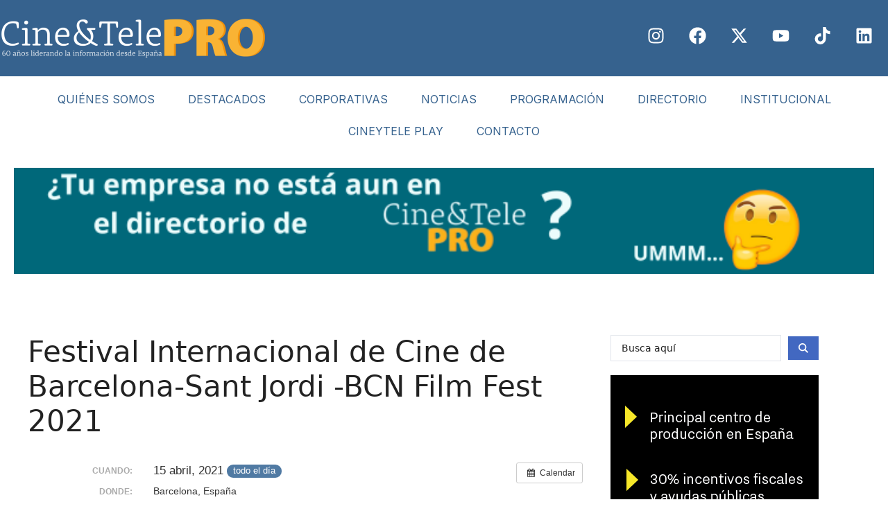

--- FILE ---
content_type: text/html; charset=UTF-8
request_url: https://www.cineytele.com/evento/festival-internacional-de-cine-de-barcelona-sant-jordi-bcn-film-fest-2021-2/
body_size: 41709
content:
<!DOCTYPE html>
<html dir="ltr" lang="es" prefix="og: https://ogp.me/ns#">
<head>
	<meta charset="UTF-8">
	<title>Festival Internacional de Cine de Barcelona-Sant Jordi -BCN Film Fest 2021 - Cine y Tele</title><link rel="preload" href="https://www.cineytele.com/wp-content/uploads/2022/09/logo_negativo_web-2048x297-1.png" as="image" imagesrcset="https://www.cineytele.com/wp-content/uploads/2022/09/logo_negativo_web-2048x297-1.png 2048w, https://www.cineytele.com/wp-content/uploads/2022/09/logo_negativo_web-2048x297-1-300x44.png 300w, https://www.cineytele.com/wp-content/uploads/2022/09/logo_negativo_web-2048x297-1-1024x149.png 1024w, https://www.cineytele.com/wp-content/uploads/2022/09/logo_negativo_web-2048x297-1-768x111.png 768w, https://www.cineytele.com/wp-content/uploads/2022/09/logo_negativo_web-2048x297-1-1536x223.png 1536w" imagesizes="(max-width: 2048px) 100vw, 2048px" fetchpriority="high" /><link rel="preload" href="https://www.cineytele.com/wp-content/uploads/2026/01/Black-Friday-Ropa-Oferta-Megabanner-5.png" as="image" fetchpriority="high" /><link rel="preload" href="https://www.cineytele.com/wp-content/uploads/2025/08/banner_MFO_300x250_ES.gif" as="image" fetchpriority="high" /><link rel="preload" href="https://www.cineytele.com/wp-content/uploads/2026/01/iiins.jpg" as="image" fetchpriority="high" />

		<!-- All in One SEO 4.9.3 - aioseo.com -->
	<meta name="description" content="Finaliza el día 23 de abril de 2021" />
	<meta name="robots" content="max-image-preview:large" />
	<meta name="author" content="Cine&amp;Tele"/>
	<link rel="canonical" href="https://www.cineytele.com/evento/festival-internacional-de-cine-de-barcelona-sant-jordi-bcn-film-fest-2021-2/" />
	<meta name="generator" content="All in One SEO (AIOSEO) 4.9.3" />
		<meta property="og:locale" content="es_ES" />
		<meta property="og:site_name" content="Cine y Tele - Finaliza el día 23 de abril de 2021" />
		<meta property="og:type" content="article" />
		<meta property="og:title" content="Festival Internacional de Cine de Barcelona-Sant Jordi -BCN Film Fest 2021 - Cine y Tele" />
		<meta property="og:description" content="Finaliza el día 23 de abril de 2021" />
		<meta property="og:url" content="https://www.cineytele.com/evento/festival-internacional-de-cine-de-barcelona-sant-jordi-bcn-film-fest-2021-2/" />
		<meta property="og:image" content="https://www.cineytele.com/wp-content/uploads/2022/09/logo_negativo_web-2048x297-1.png" />
		<meta property="og:image:secure_url" content="https://www.cineytele.com/wp-content/uploads/2022/09/logo_negativo_web-2048x297-1.png" />
		<meta property="article:published_time" content="2021-02-01T16:12:02+00:00" />
		<meta property="article:modified_time" content="2021-02-11T15:25:15+00:00" />
		<meta name="twitter:card" content="summary_large_image" />
		<meta name="twitter:title" content="Festival Internacional de Cine de Barcelona-Sant Jordi -BCN Film Fest 2021 - Cine y Tele" />
		<meta name="twitter:description" content="Finaliza el día 23 de abril de 2021" />
		<meta name="twitter:image" content="https://www.cineytele.com/wp-content/uploads/2022/09/logo_negativo_web-2048x297-1.png" />
		<script type="application/ld+json" class="aioseo-schema">
			{"@context":"https:\/\/schema.org","@graph":[{"@type":"BreadcrumbList","@id":"https:\/\/www.cineytele.com\/evento\/festival-internacional-de-cine-de-barcelona-sant-jordi-bcn-film-fest-2021-2\/#breadcrumblist","itemListElement":[{"@type":"ListItem","@id":"https:\/\/www.cineytele.com#listItem","position":1,"name":"Home","item":"https:\/\/www.cineytele.com","nextItem":{"@type":"ListItem","@id":"https:\/\/www.cineytele.com\/evento\/#listItem","name":"Eventos"}},{"@type":"ListItem","@id":"https:\/\/www.cineytele.com\/evento\/#listItem","position":2,"name":"Eventos","item":"https:\/\/www.cineytele.com\/evento\/","nextItem":{"@type":"ListItem","@id":"https:\/\/www.cineytele.com\/evento\/festival-internacional-de-cine-de-barcelona-sant-jordi-bcn-film-fest-2021-2\/#listItem","name":"Festival Internacional de Cine de Barcelona-Sant Jordi -BCN  Film Fest 2021"},"previousItem":{"@type":"ListItem","@id":"https:\/\/www.cineytele.com#listItem","name":"Home"}},{"@type":"ListItem","@id":"https:\/\/www.cineytele.com\/evento\/festival-internacional-de-cine-de-barcelona-sant-jordi-bcn-film-fest-2021-2\/#listItem","position":3,"name":"Festival Internacional de Cine de Barcelona-Sant Jordi -BCN  Film Fest 2021","previousItem":{"@type":"ListItem","@id":"https:\/\/www.cineytele.com\/evento\/#listItem","name":"Eventos"}}]},{"@type":"Organization","@id":"https:\/\/www.cineytele.com\/#organization","name":"Cine y Tele","description":"L\u00edderes de la informaci\u00f3n online a la industria del cine","url":"https:\/\/www.cineytele.com\/","logo":{"@type":"ImageObject","url":"https:\/\/www.cineytele.com\/wp-content\/uploads\/2022\/09\/logo_negativo_web-2048x297-1.png","@id":"https:\/\/www.cineytele.com\/evento\/festival-internacional-de-cine-de-barcelona-sant-jordi-bcn-film-fest-2021-2\/#organizationLogo","width":2048,"height":297},"image":{"@id":"https:\/\/www.cineytele.com\/evento\/festival-internacional-de-cine-de-barcelona-sant-jordi-bcn-film-fest-2021-2\/#organizationLogo"}},{"@type":"Person","@id":"https:\/\/www.cineytele.com\/author\/cineyteleweb\/#author","url":"https:\/\/www.cineytele.com\/author\/cineyteleweb\/","name":"Cine&amp;Tele","image":{"@type":"ImageObject","@id":"https:\/\/www.cineytele.com\/evento\/festival-internacional-de-cine-de-barcelona-sant-jordi-bcn-film-fest-2021-2\/#authorImage","url":"https:\/\/secure.gravatar.com\/avatar\/af05a4896bc62583b652441b5fa5202028290202d1061579ab345870e11a6bd0?s=96&d=mm&r=g","width":96,"height":96,"caption":"Cine&amp;Tele"}},{"@type":"WebPage","@id":"https:\/\/www.cineytele.com\/evento\/festival-internacional-de-cine-de-barcelona-sant-jordi-bcn-film-fest-2021-2\/#webpage","url":"https:\/\/www.cineytele.com\/evento\/festival-internacional-de-cine-de-barcelona-sant-jordi-bcn-film-fest-2021-2\/","name":"Festival Internacional de Cine de Barcelona-Sant Jordi -BCN Film Fest 2021 - Cine y Tele","description":"Finaliza el d\u00eda 23 de abril de 2021","inLanguage":"es-ES","isPartOf":{"@id":"https:\/\/www.cineytele.com\/#website"},"breadcrumb":{"@id":"https:\/\/www.cineytele.com\/evento\/festival-internacional-de-cine-de-barcelona-sant-jordi-bcn-film-fest-2021-2\/#breadcrumblist"},"author":{"@id":"https:\/\/www.cineytele.com\/author\/cineyteleweb\/#author"},"creator":{"@id":"https:\/\/www.cineytele.com\/author\/cineyteleweb\/#author"},"datePublished":"2021-02-01T17:12:02+01:00","dateModified":"2021-02-11T16:25:15+01:00"},{"@type":"WebSite","@id":"https:\/\/www.cineytele.com\/#website","url":"https:\/\/www.cineytele.com\/","name":"Cine y Tele","description":"L\u00edderes de la informaci\u00f3n online a la industria del cine","inLanguage":"es-ES","publisher":{"@id":"https:\/\/www.cineytele.com\/#organization"}}]}
		</script>
		<!-- All in One SEO -->

<meta name="viewport" content="width=device-width, initial-scale=1">

<link rel="alternate" type="application/rss+xml" title="Cine y Tele &raquo; Feed" href="https://www.cineytele.com/feed/" />
<style id='wp-img-auto-sizes-contain-inline-css'>
img:is([sizes=auto i],[sizes^="auto," i]){contain-intrinsic-size:3000px 1500px}
/*# sourceURL=wp-img-auto-sizes-contain-inline-css */
</style>
<link rel='stylesheet' id='ai1ec_style-css' href='//www.cineytele.com/wp-content/plugins/all-in-one-event-calendar/cache/be506df0_ai1ec_parsed_css.css?ver=3.0.0' media='all' />

<link rel='stylesheet' id='sbi_styles-css' href='https://www.cineytele.com/wp-content/plugins/instagram-feed/css/sbi-styles.min.css?ver=6.10.0' media='all' />
<link rel='stylesheet' id='wp-block-library-css' href='https://www.cineytele.com/wp-includes/css/dist/block-library/style.min.css?ver=6.9' media='all' />
<style id='classic-theme-styles-inline-css'>
/*! This file is auto-generated */
.wp-block-button__link{color:#fff;background-color:#32373c;border-radius:9999px;box-shadow:none;text-decoration:none;padding:calc(.667em + 2px) calc(1.333em + 2px);font-size:1.125em}.wp-block-file__button{background:#32373c;color:#fff;text-decoration:none}
/*# sourceURL=/wp-includes/css/classic-themes.min.css */
</style>
<link rel='stylesheet' id='aioseo/css/src/vue/standalone/blocks/table-of-contents/global.scss-css' href='https://www.cineytele.com/wp-content/plugins/all-in-one-seo-pack/dist/Lite/assets/css/table-of-contents/global.e90f6d47.css?ver=4.9.3' media='all' />
<style id='kevinbatdorf-animate-in-view-style-inline-css'>
.animate-in-view,.animate-in-view>*{opacity:1!important;transform:translateX(0)!important;transition-duration:1.3s;transition-timing-function:cubic-bezier(.4,0,.2,1)}

/*# sourceURL=https://www.cineytele.com/wp-content/plugins/animate-in-view/build/style-index.css */
</style>
<link rel='stylesheet' id='jet-engine-frontend-css' href='https://www.cineytele.com/wp-content/plugins/jet-engine/assets/css/frontend.css?ver=3.6.7.1' media='all' />
<link rel='stylesheet' id='wpa-css-css' href='https://www.cineytele.com/wp-content/plugins/honeypot/includes/css/wpa.css?ver=2.3.04' media='all' />
<link rel='stylesheet' id='generate-style-css' href='https://www.cineytele.com/wp-content/themes/generatepress/assets/css/main.min.css?ver=3.6.1' media='all' />
<style id='generate-style-inline-css'>
body{background-color:var(--base-2);color:var(--contrast);}a{color:var(--accent);}a:hover, a:focus, a:active{color:var(--contrast);}.grid-container{max-width:1280px;}.wp-block-group__inner-container{max-width:1280px;margin-left:auto;margin-right:auto;}.generate-back-to-top{font-size:20px;border-radius:3px;position:fixed;bottom:30px;right:30px;line-height:40px;width:40px;text-align:center;z-index:10;transition:opacity 300ms ease-in-out;opacity:0.1;transform:translateY(1000px);}.generate-back-to-top__show{opacity:1;transform:translateY(0);}:root{--contrast:#222222;--contrast-2:#575760;--contrast-3:#b2b2be;--base:#f0f0f0;--base-2:#f7f8f9;--base-3:#ffffff;--accent:#1e73be;}:root .has-contrast-color{color:var(--contrast);}:root .has-contrast-background-color{background-color:var(--contrast);}:root .has-contrast-2-color{color:var(--contrast-2);}:root .has-contrast-2-background-color{background-color:var(--contrast-2);}:root .has-contrast-3-color{color:var(--contrast-3);}:root .has-contrast-3-background-color{background-color:var(--contrast-3);}:root .has-base-color{color:var(--base);}:root .has-base-background-color{background-color:var(--base);}:root .has-base-2-color{color:var(--base-2);}:root .has-base-2-background-color{background-color:var(--base-2);}:root .has-base-3-color{color:var(--base-3);}:root .has-base-3-background-color{background-color:var(--base-3);}:root .has-accent-color{color:var(--accent);}:root .has-accent-background-color{background-color:var(--accent);}.top-bar{background-color:#636363;color:#ffffff;}.top-bar a{color:#ffffff;}.top-bar a:hover{color:#303030;}.site-header{background-color:var(--base-3);}.main-title a,.main-title a:hover{color:var(--contrast);}.site-description{color:var(--contrast-2);}.main-navigation,.main-navigation ul ul{background-color:#ffffff;}.main-navigation .main-nav ul li a, .main-navigation .menu-toggle, .main-navigation .menu-bar-items{color:var(--contrast);}.main-navigation .main-nav ul li:not([class*="current-menu-"]):hover > a, .main-navigation .main-nav ul li:not([class*="current-menu-"]):focus > a, .main-navigation .main-nav ul li.sfHover:not([class*="current-menu-"]) > a, .main-navigation .menu-bar-item:hover > a, .main-navigation .menu-bar-item.sfHover > a{color:var(--accent);}button.menu-toggle:hover,button.menu-toggle:focus{color:var(--contrast);}.main-navigation .main-nav ul li[class*="current-menu-"] > a{color:var(--accent);}.navigation-search input[type="search"],.navigation-search input[type="search"]:active, .navigation-search input[type="search"]:focus, .main-navigation .main-nav ul li.search-item.active > a, .main-navigation .menu-bar-items .search-item.active > a{color:var(--accent);}.main-navigation ul ul{background-color:var(--base);}.separate-containers .inside-article, .separate-containers .comments-area, .separate-containers .page-header, .one-container .container, .separate-containers .paging-navigation, .inside-page-header{background-color:#ffffff;}.entry-title a{color:var(--contrast);}.entry-title a:hover{color:var(--contrast-2);}.entry-meta{color:var(--contrast-2);}.sidebar .widget{background-color:var(--base-3);}.footer-widgets{background-color:var(--base-3);}.site-info{background-color:var(--base-3);}input[type="text"],input[type="email"],input[type="url"],input[type="password"],input[type="search"],input[type="tel"],input[type="number"],textarea,select{color:var(--contrast);background-color:var(--base-2);border-color:var(--base);}input[type="text"]:focus,input[type="email"]:focus,input[type="url"]:focus,input[type="password"]:focus,input[type="search"]:focus,input[type="tel"]:focus,input[type="number"]:focus,textarea:focus,select:focus{color:var(--contrast);background-color:var(--base-2);border-color:var(--contrast-3);}button,html input[type="button"],input[type="reset"],input[type="submit"],a.button,a.wp-block-button__link:not(.has-background){color:#ffffff;background-color:#55555e;}button:hover,html input[type="button"]:hover,input[type="reset"]:hover,input[type="submit"]:hover,a.button:hover,button:focus,html input[type="button"]:focus,input[type="reset"]:focus,input[type="submit"]:focus,a.button:focus,a.wp-block-button__link:not(.has-background):active,a.wp-block-button__link:not(.has-background):focus,a.wp-block-button__link:not(.has-background):hover{color:#ffffff;background-color:#3f4047;}a.generate-back-to-top{background-color:rgba( 0,0,0,0.4 );color:#ffffff;}a.generate-back-to-top:hover,a.generate-back-to-top:focus{background-color:rgba( 0,0,0,0.6 );color:#ffffff;}:root{--gp-search-modal-bg-color:var(--base-3);--gp-search-modal-text-color:var(--contrast);--gp-search-modal-overlay-bg-color:rgba(0,0,0,0.2);}@media (max-width:768px){.main-navigation .menu-bar-item:hover > a, .main-navigation .menu-bar-item.sfHover > a{background:none;color:var(--contrast);}}.inside-top-bar.grid-container{max-width:1360px;}.inside-header.grid-container{max-width:1360px;}.site-main .wp-block-group__inner-container{padding:40px;}.separate-containers .paging-navigation{padding-top:20px;padding-bottom:20px;}.entry-content .alignwide, body:not(.no-sidebar) .entry-content .alignfull{margin-left:-40px;width:calc(100% + 80px);max-width:calc(100% + 80px);}.rtl .menu-item-has-children .dropdown-menu-toggle{padding-left:20px;}.rtl .main-navigation .main-nav ul li.menu-item-has-children > a{padding-right:20px;}.footer-widgets-container.grid-container{max-width:1360px;}.inside-site-info.grid-container{max-width:1360px;}@media (max-width:768px){.separate-containers .inside-article, .separate-containers .comments-area, .separate-containers .page-header, .separate-containers .paging-navigation, .one-container .site-content, .inside-page-header{padding:30px;}.site-main .wp-block-group__inner-container{padding:30px;}.inside-top-bar{padding-right:30px;padding-left:30px;}.inside-header{padding-right:30px;padding-left:30px;}.widget-area .widget{padding-top:30px;padding-right:30px;padding-bottom:30px;padding-left:30px;}.footer-widgets-container{padding-top:30px;padding-right:30px;padding-bottom:30px;padding-left:30px;}.inside-site-info{padding-right:30px;padding-left:30px;}.entry-content .alignwide, body:not(.no-sidebar) .entry-content .alignfull{margin-left:-30px;width:calc(100% + 60px);max-width:calc(100% + 60px);}.one-container .site-main .paging-navigation{margin-bottom:20px;}}/* End cached CSS */.is-right-sidebar{width:30%;}.is-left-sidebar{width:30%;}.site-content .content-area{width:70%;}@media (max-width:768px){.main-navigation .menu-toggle,.sidebar-nav-mobile:not(#sticky-placeholder){display:block;}.main-navigation ul,.gen-sidebar-nav,.main-navigation:not(.slideout-navigation):not(.toggled) .main-nav > ul,.has-inline-mobile-toggle #site-navigation .inside-navigation > *:not(.navigation-search):not(.main-nav){display:none;}.nav-align-right .inside-navigation,.nav-align-center .inside-navigation{justify-content:space-between;}.has-inline-mobile-toggle .mobile-menu-control-wrapper{display:flex;flex-wrap:wrap;}.has-inline-mobile-toggle .inside-header{flex-direction:row;text-align:left;flex-wrap:wrap;}.has-inline-mobile-toggle .header-widget,.has-inline-mobile-toggle #site-navigation{flex-basis:100%;}.nav-float-left .has-inline-mobile-toggle #site-navigation{order:10;}}
.elementor-template-full-width .site-content{display:block;}
/*# sourceURL=generate-style-inline-css */
</style>
<link rel='stylesheet' id='generate-google-fonts-css' href='https://www.cineytele.com/wp-content/cache/perfmatters/www.cineytele.com/fonts/b523221696a9.google-fonts.min.css' media='all' />
<link rel='stylesheet' id='e-animation-fadeIn-css' href='https://www.cineytele.com/wp-content/plugins/elementor/assets/lib/animations/styles/fadeIn.min.css?ver=3.34.1' media='all' />
<link rel='stylesheet' id='elementor-frontend-css' href='https://www.cineytele.com/wp-content/plugins/elementor/assets/css/frontend.min.css?ver=3.34.1' media='all' />
<link rel='stylesheet' id='widget-heading-css' href='https://www.cineytele.com/wp-content/plugins/elementor/assets/css/widget-heading.min.css?ver=3.34.1' media='all' />
<link rel='stylesheet' id='e-animation-slideInRight-css' href='https://www.cineytele.com/wp-content/plugins/elementor/assets/lib/animations/styles/slideInRight.min.css?ver=3.34.1' media='all' />
<link rel='stylesheet' id='e-popup-css' href='https://www.cineytele.com/wp-content/plugins/elementor-pro/assets/css/conditionals/popup.min.css?ver=3.30.0' media='all' />
<link rel='stylesheet' id='widget-image-css' href='https://www.cineytele.com/wp-content/plugins/elementor/assets/css/widget-image.min.css?ver=3.34.1' media='all' />
<link rel='stylesheet' id='widget-social-icons-css' href='https://www.cineytele.com/wp-content/plugins/elementor/assets/css/widget-social-icons.min.css?ver=3.34.1' media='all' />
<link rel='stylesheet' id='e-apple-webkit-css' href='https://www.cineytele.com/wp-content/plugins/elementor/assets/css/conditionals/apple-webkit.min.css?ver=3.34.1' media='all' />
<link rel='stylesheet' id='e-animation-shrink-css' href='https://www.cineytele.com/wp-content/plugins/elementor/assets/lib/animations/styles/e-animation-shrink.min.css?ver=3.34.1' media='all' />
<link rel='stylesheet' id='widget-nav-menu-css' href='https://www.cineytele.com/wp-content/plugins/elementor-pro/assets/css/widget-nav-menu.min.css?ver=3.30.0' media='all' />
<link rel='stylesheet' id='widget-divider-css' href='https://www.cineytele.com/wp-content/plugins/elementor/assets/css/widget-divider.min.css?ver=3.34.1' media='all' />
<link rel='stylesheet' id='elementor-post-177281-css' href='https://www.cineytele.com/wp-content/uploads/elementor/css/post-177281.css?ver=1769010414' media='all' />
<link rel='stylesheet' id='sbistyles-css' href='https://www.cineytele.com/wp-content/plugins/instagram-feed/css/sbi-styles.min.css?ver=6.10.0' media='all' />
<link rel='stylesheet' id='elementor-post-198227-css' href='https://www.cineytele.com/wp-content/uploads/elementor/css/post-198227.css?ver=1769010419' media='all' />
<link rel='stylesheet' id='elementor-post-177784-css' href='https://www.cineytele.com/wp-content/uploads/elementor/css/post-177784.css?ver=1769010414' media='all' />
<link rel='stylesheet' id='elementor-post-177291-css' href='https://www.cineytele.com/wp-content/uploads/elementor/css/post-177291.css?ver=1769010414' media='all' />
<link rel='stylesheet' id='jquery-chosen-css' href='https://www.cineytele.com/wp-content/plugins/jet-search/assets/lib/chosen/chosen.min.css?ver=1.8.7' media='all' />
<link rel='stylesheet' id='jet-search-css' href='https://www.cineytele.com/wp-content/plugins/jet-search/assets/css/jet-search.css?ver=3.5.8' media='all' />
<link rel='stylesheet' id='moove_gdpr_frontend-css' href='https://www.cineytele.com/wp-content/plugins/gdpr-cookie-compliance/dist/styles/gdpr-main-nf.css?ver=5.0.9' media='all' />
<style id='moove_gdpr_frontend-inline-css'>
				#moove_gdpr_cookie_modal .moove-gdpr-modal-content .moove-gdpr-tab-main h3.tab-title, 
				#moove_gdpr_cookie_modal .moove-gdpr-modal-content .moove-gdpr-tab-main span.tab-title,
				#moove_gdpr_cookie_modal .moove-gdpr-modal-content .moove-gdpr-modal-left-content #moove-gdpr-menu li a, 
				#moove_gdpr_cookie_modal .moove-gdpr-modal-content .moove-gdpr-modal-left-content #moove-gdpr-menu li button,
				#moove_gdpr_cookie_modal .moove-gdpr-modal-content .moove-gdpr-modal-left-content .moove-gdpr-branding-cnt a,
				#moove_gdpr_cookie_modal .moove-gdpr-modal-content .moove-gdpr-modal-footer-content .moove-gdpr-button-holder a.mgbutton, 
				#moove_gdpr_cookie_modal .moove-gdpr-modal-content .moove-gdpr-modal-footer-content .moove-gdpr-button-holder button.mgbutton,
				#moove_gdpr_cookie_modal .cookie-switch .cookie-slider:after, 
				#moove_gdpr_cookie_modal .cookie-switch .slider:after, 
				#moove_gdpr_cookie_modal .switch .cookie-slider:after, 
				#moove_gdpr_cookie_modal .switch .slider:after,
				#moove_gdpr_cookie_info_bar .moove-gdpr-info-bar-container .moove-gdpr-info-bar-content p, 
				#moove_gdpr_cookie_info_bar .moove-gdpr-info-bar-container .moove-gdpr-info-bar-content p a,
				#moove_gdpr_cookie_info_bar .moove-gdpr-info-bar-container .moove-gdpr-info-bar-content a.mgbutton, 
				#moove_gdpr_cookie_info_bar .moove-gdpr-info-bar-container .moove-gdpr-info-bar-content button.mgbutton,
				#moove_gdpr_cookie_modal .moove-gdpr-modal-content .moove-gdpr-tab-main .moove-gdpr-tab-main-content h1, 
				#moove_gdpr_cookie_modal .moove-gdpr-modal-content .moove-gdpr-tab-main .moove-gdpr-tab-main-content h2, 
				#moove_gdpr_cookie_modal .moove-gdpr-modal-content .moove-gdpr-tab-main .moove-gdpr-tab-main-content h3, 
				#moove_gdpr_cookie_modal .moove-gdpr-modal-content .moove-gdpr-tab-main .moove-gdpr-tab-main-content h4, 
				#moove_gdpr_cookie_modal .moove-gdpr-modal-content .moove-gdpr-tab-main .moove-gdpr-tab-main-content h5, 
				#moove_gdpr_cookie_modal .moove-gdpr-modal-content .moove-gdpr-tab-main .moove-gdpr-tab-main-content h6,
				#moove_gdpr_cookie_modal .moove-gdpr-modal-content.moove_gdpr_modal_theme_v2 .moove-gdpr-modal-title .tab-title,
				#moove_gdpr_cookie_modal .moove-gdpr-modal-content.moove_gdpr_modal_theme_v2 .moove-gdpr-tab-main h3.tab-title, 
				#moove_gdpr_cookie_modal .moove-gdpr-modal-content.moove_gdpr_modal_theme_v2 .moove-gdpr-tab-main span.tab-title,
				#moove_gdpr_cookie_modal .moove-gdpr-modal-content.moove_gdpr_modal_theme_v2 .moove-gdpr-branding-cnt a {
					font-weight: inherit				}
			#moove_gdpr_cookie_modal,#moove_gdpr_cookie_info_bar,.gdpr_cookie_settings_shortcode_content{font-family:inherit}#moove_gdpr_save_popup_settings_button{background-color:#373737;color:#fff}#moove_gdpr_save_popup_settings_button:hover{background-color:#000}#moove_gdpr_cookie_info_bar .moove-gdpr-info-bar-container .moove-gdpr-info-bar-content a.mgbutton,#moove_gdpr_cookie_info_bar .moove-gdpr-info-bar-container .moove-gdpr-info-bar-content button.mgbutton{background-color:#36628e}#moove_gdpr_cookie_modal .moove-gdpr-modal-content .moove-gdpr-modal-footer-content .moove-gdpr-button-holder a.mgbutton,#moove_gdpr_cookie_modal .moove-gdpr-modal-content .moove-gdpr-modal-footer-content .moove-gdpr-button-holder button.mgbutton,.gdpr_cookie_settings_shortcode_content .gdpr-shr-button.button-green{background-color:#36628e;border-color:#36628e}#moove_gdpr_cookie_modal .moove-gdpr-modal-content .moove-gdpr-modal-footer-content .moove-gdpr-button-holder a.mgbutton:hover,#moove_gdpr_cookie_modal .moove-gdpr-modal-content .moove-gdpr-modal-footer-content .moove-gdpr-button-holder button.mgbutton:hover,.gdpr_cookie_settings_shortcode_content .gdpr-shr-button.button-green:hover{background-color:#fff;color:#36628e}#moove_gdpr_cookie_modal .moove-gdpr-modal-content .moove-gdpr-modal-close i,#moove_gdpr_cookie_modal .moove-gdpr-modal-content .moove-gdpr-modal-close span.gdpr-icon{background-color:#36628e;border:1px solid #36628e}#moove_gdpr_cookie_info_bar span.moove-gdpr-infobar-allow-all.focus-g,#moove_gdpr_cookie_info_bar span.moove-gdpr-infobar-allow-all:focus,#moove_gdpr_cookie_info_bar button.moove-gdpr-infobar-allow-all.focus-g,#moove_gdpr_cookie_info_bar button.moove-gdpr-infobar-allow-all:focus,#moove_gdpr_cookie_info_bar span.moove-gdpr-infobar-reject-btn.focus-g,#moove_gdpr_cookie_info_bar span.moove-gdpr-infobar-reject-btn:focus,#moove_gdpr_cookie_info_bar button.moove-gdpr-infobar-reject-btn.focus-g,#moove_gdpr_cookie_info_bar button.moove-gdpr-infobar-reject-btn:focus,#moove_gdpr_cookie_info_bar span.change-settings-button.focus-g,#moove_gdpr_cookie_info_bar span.change-settings-button:focus,#moove_gdpr_cookie_info_bar button.change-settings-button.focus-g,#moove_gdpr_cookie_info_bar button.change-settings-button:focus{-webkit-box-shadow:0 0 1px 3px #36628e;-moz-box-shadow:0 0 1px 3px #36628e;box-shadow:0 0 1px 3px #36628e}#moove_gdpr_cookie_modal .moove-gdpr-modal-content .moove-gdpr-modal-close i:hover,#moove_gdpr_cookie_modal .moove-gdpr-modal-content .moove-gdpr-modal-close span.gdpr-icon:hover,#moove_gdpr_cookie_info_bar span[data-href]>u.change-settings-button{color:#36628e}#moove_gdpr_cookie_modal .moove-gdpr-modal-content .moove-gdpr-modal-left-content #moove-gdpr-menu li.menu-item-selected a span.gdpr-icon,#moove_gdpr_cookie_modal .moove-gdpr-modal-content .moove-gdpr-modal-left-content #moove-gdpr-menu li.menu-item-selected button span.gdpr-icon{color:inherit}#moove_gdpr_cookie_modal .moove-gdpr-modal-content .moove-gdpr-modal-left-content #moove-gdpr-menu li a span.gdpr-icon,#moove_gdpr_cookie_modal .moove-gdpr-modal-content .moove-gdpr-modal-left-content #moove-gdpr-menu li button span.gdpr-icon{color:inherit}#moove_gdpr_cookie_modal .gdpr-acc-link{line-height:0;font-size:0;color:transparent;position:absolute}#moove_gdpr_cookie_modal .moove-gdpr-modal-content .moove-gdpr-modal-close:hover i,#moove_gdpr_cookie_modal .moove-gdpr-modal-content .moove-gdpr-modal-left-content #moove-gdpr-menu li a,#moove_gdpr_cookie_modal .moove-gdpr-modal-content .moove-gdpr-modal-left-content #moove-gdpr-menu li button,#moove_gdpr_cookie_modal .moove-gdpr-modal-content .moove-gdpr-modal-left-content #moove-gdpr-menu li button i,#moove_gdpr_cookie_modal .moove-gdpr-modal-content .moove-gdpr-modal-left-content #moove-gdpr-menu li a i,#moove_gdpr_cookie_modal .moove-gdpr-modal-content .moove-gdpr-tab-main .moove-gdpr-tab-main-content a:hover,#moove_gdpr_cookie_info_bar.moove-gdpr-dark-scheme .moove-gdpr-info-bar-container .moove-gdpr-info-bar-content a.mgbutton:hover,#moove_gdpr_cookie_info_bar.moove-gdpr-dark-scheme .moove-gdpr-info-bar-container .moove-gdpr-info-bar-content button.mgbutton:hover,#moove_gdpr_cookie_info_bar.moove-gdpr-dark-scheme .moove-gdpr-info-bar-container .moove-gdpr-info-bar-content a:hover,#moove_gdpr_cookie_info_bar.moove-gdpr-dark-scheme .moove-gdpr-info-bar-container .moove-gdpr-info-bar-content button:hover,#moove_gdpr_cookie_info_bar.moove-gdpr-dark-scheme .moove-gdpr-info-bar-container .moove-gdpr-info-bar-content span.change-settings-button:hover,#moove_gdpr_cookie_info_bar.moove-gdpr-dark-scheme .moove-gdpr-info-bar-container .moove-gdpr-info-bar-content button.change-settings-button:hover,#moove_gdpr_cookie_info_bar.moove-gdpr-dark-scheme .moove-gdpr-info-bar-container .moove-gdpr-info-bar-content u.change-settings-button:hover,#moove_gdpr_cookie_info_bar span[data-href]>u.change-settings-button,#moove_gdpr_cookie_info_bar.moove-gdpr-dark-scheme .moove-gdpr-info-bar-container .moove-gdpr-info-bar-content a.mgbutton.focus-g,#moove_gdpr_cookie_info_bar.moove-gdpr-dark-scheme .moove-gdpr-info-bar-container .moove-gdpr-info-bar-content button.mgbutton.focus-g,#moove_gdpr_cookie_info_bar.moove-gdpr-dark-scheme .moove-gdpr-info-bar-container .moove-gdpr-info-bar-content a.focus-g,#moove_gdpr_cookie_info_bar.moove-gdpr-dark-scheme .moove-gdpr-info-bar-container .moove-gdpr-info-bar-content button.focus-g,#moove_gdpr_cookie_info_bar.moove-gdpr-dark-scheme .moove-gdpr-info-bar-container .moove-gdpr-info-bar-content a.mgbutton:focus,#moove_gdpr_cookie_info_bar.moove-gdpr-dark-scheme .moove-gdpr-info-bar-container .moove-gdpr-info-bar-content button.mgbutton:focus,#moove_gdpr_cookie_info_bar.moove-gdpr-dark-scheme .moove-gdpr-info-bar-container .moove-gdpr-info-bar-content a:focus,#moove_gdpr_cookie_info_bar.moove-gdpr-dark-scheme .moove-gdpr-info-bar-container .moove-gdpr-info-bar-content button:focus,#moove_gdpr_cookie_info_bar.moove-gdpr-dark-scheme .moove-gdpr-info-bar-container .moove-gdpr-info-bar-content span.change-settings-button.focus-g,span.change-settings-button:focus,button.change-settings-button.focus-g,button.change-settings-button:focus,#moove_gdpr_cookie_info_bar.moove-gdpr-dark-scheme .moove-gdpr-info-bar-container .moove-gdpr-info-bar-content u.change-settings-button.focus-g,#moove_gdpr_cookie_info_bar.moove-gdpr-dark-scheme .moove-gdpr-info-bar-container .moove-gdpr-info-bar-content u.change-settings-button:focus{color:#36628e}#moove_gdpr_cookie_modal .moove-gdpr-branding.focus-g span,#moove_gdpr_cookie_modal .moove-gdpr-modal-content .moove-gdpr-tab-main a.focus-g,#moove_gdpr_cookie_modal .moove-gdpr-modal-content .moove-gdpr-tab-main .gdpr-cd-details-toggle.focus-g{color:#36628e}#moove_gdpr_cookie_modal.gdpr_lightbox-hide{display:none}
/*# sourceURL=moove_gdpr_frontend-inline-css */
</style>
<link rel='stylesheet' id='elementor-gf-local-inter-css' href='https://www.cineytele.com/wp-content/uploads/elementor/google-fonts/css/inter.css?ver=1742682564' media='all' />
<link rel='stylesheet' id='elementor-gf-local-roboto-css' href='https://www.cineytele.com/wp-content/uploads/elementor/google-fonts/css/roboto.css?ver=1742682573' media='all' />
<script src="https://www.cineytele.com/?ai1ec_render_js=event.js&amp;is_backend=false&amp;ver=3.0.0" id="ai1ec_requirejs-js" type="pmdelayedscript" data-cfasync="false" data-no-optimize="1" data-no-defer="1" data-no-minify="1"></script>
<script src="https://www.cineytele.com/wp-includes/js/jquery/jquery.min.js?ver=3.7.1" id="jquery-core-js" type="pmdelayedscript" data-cfasync="false" data-no-optimize="1" data-no-defer="1" data-no-minify="1"></script>
<script src="https://www.cineytele.com/wp-includes/js/jquery/jquery-migrate.min.js?ver=3.4.1" id="jquery-migrate-js" type="pmdelayedscript" data-cfasync="false" data-no-optimize="1" data-no-defer="1" data-no-minify="1"></script>
<script src="https://www.cineytele.com/wp-includes/js/imagesloaded.min.js?ver=6.9" id="imagesLoaded-js" type="pmdelayedscript" data-cfasync="false" data-no-optimize="1" data-no-defer="1" data-no-minify="1"></script>
<link rel="https://api.w.org/" href="https://www.cineytele.com/wp-json/" /><link rel="EditURI" type="application/rsd+xml" title="RSD" href="https://www.cineytele.com/xmlrpc.php?rsd" />
<link rel='shortlink' href='https://www.cineytele.com/?p=154098' />
<meta property="og:url" content="https://www.cineytele.com/evento/festival-internacional-de-cine-de-barcelona-sant-jordi-bcn-film-fest-2021-2/" />
<meta property="og:title" content="Festival Internacional de Cine de Barcelona-Sant Jordi -BCN  Film Fest 2021 (2021-04-15)" />
<meta property="og:type" content="article" />
<meta property="og:description" content="Finaliza el día 23 de abril de 2021" />
<meta property="og:image" content="" />
<meta name="twitter:card" content="summary" />
<meta name="twitter:title" content="Festival Internacional de Cine de Barcelona-Sant Jordi -BCN  Film Fest 2021 (2021-04-15)" />
<meta name="twitter:description" content="Finaliza el día 23 de abril de 2021" />
<meta name="twitter:image" content="" />
<script async src="https://pagead2.googlesyndication.com/pagead/js/adsbygoogle.js?client=ca-pub-1378200154443976" crossorigin="anonymous" type="pmdelayedscript" data-cfasync="false" data-no-optimize="1" data-no-defer="1" data-no-minify="1"></script><script async src="https://www.cineytele.com/wp-content/uploads/perfmatters/gtagv4.js?id=G-EKZPNZ3CWS" type="pmdelayedscript" data-cfasync="false" data-no-optimize="1" data-no-defer="1" data-no-minify="1"></script><script type="pmdelayedscript" data-cfasync="false" data-no-optimize="1" data-no-defer="1" data-no-minify="1">window.dataLayer = window.dataLayer || [];function gtag(){dataLayer.push(arguments);}gtag("js", new Date());gtag("config", "G-EKZPNZ3CWS");</script><meta name="generator" content="Elementor 3.34.1; features: e_font_icon_svg; settings: css_print_method-external, google_font-enabled, font_display-auto">
			<style>
				.e-con.e-parent:nth-of-type(n+4):not(.e-lazyloaded):not(.e-no-lazyload),
				.e-con.e-parent:nth-of-type(n+4):not(.e-lazyloaded):not(.e-no-lazyload) * {
					background-image: none !important;
				}
				@media screen and (max-height: 1024px) {
					.e-con.e-parent:nth-of-type(n+3):not(.e-lazyloaded):not(.e-no-lazyload),
					.e-con.e-parent:nth-of-type(n+3):not(.e-lazyloaded):not(.e-no-lazyload) * {
						background-image: none !important;
					}
				}
				@media screen and (max-height: 640px) {
					.e-con.e-parent:nth-of-type(n+2):not(.e-lazyloaded):not(.e-no-lazyload),
					.e-con.e-parent:nth-of-type(n+2):not(.e-lazyloaded):not(.e-no-lazyload) * {
						background-image: none !important;
					}
				}
			</style>
			<style id="uagb-style-frontend-154098">.uag-blocks-common-selector{z-index:var(--z-index-desktop) !important}@media (max-width: 976px){.uag-blocks-common-selector{z-index:var(--z-index-tablet) !important}}@media (max-width: 767px){.uag-blocks-common-selector{z-index:var(--z-index-mobile) !important}}
</style>		<style id="wp-custom-css">
			.widget-area .widget {
	padding: 0px;
	max-width: 300px;
}		</style>
		<noscript><style>.perfmatters-lazy[data-src]{display:none !important;}</style></noscript><style>.perfmatters-lazy-youtube{position:relative;width:100%;max-width:100%;height:0;padding-bottom:56.23%;overflow:hidden}.perfmatters-lazy-youtube img{position:absolute;top:0;right:0;bottom:0;left:0;display:block;width:100%;max-width:100%;height:auto;margin:auto;border:none;cursor:pointer;transition:.5s all;-webkit-transition:.5s all;-moz-transition:.5s all}.perfmatters-lazy-youtube img:hover{-webkit-filter:brightness(75%)}.perfmatters-lazy-youtube .play{position:absolute;top:50%;left:50%;right:auto;width:68px;height:48px;margin-left:-34px;margin-top:-24px;background:url(https://www.cineytele.com/wp-content/plugins/perfmatters/img/youtube.svg) no-repeat;background-position:center;background-size:cover;pointer-events:none;filter:grayscale(1)}.perfmatters-lazy-youtube:hover .play{filter:grayscale(0)}.perfmatters-lazy-youtube iframe{position:absolute;top:0;left:0;width:100%;height:100%;z-index:99}.wp-has-aspect-ratio .wp-block-embed__wrapper{position:relative;}.wp-has-aspect-ratio .perfmatters-lazy-youtube{position:absolute;top:0;right:0;bottom:0;left:0;width:100%;height:100%;padding-bottom:0}.perfmatters-lazy.pmloaded,.perfmatters-lazy.pmloaded>img,.perfmatters-lazy>img.pmloaded,.perfmatters-lazy[data-ll-status=entered]{animation:500ms pmFadeIn}@keyframes pmFadeIn{0%{opacity:0}100%{opacity:1}}</style></head>

<body class="wp-singular ai1ec_event-template-default single single-ai1ec_event postid-154098 wp-custom-logo wp-embed-responsive wp-theme-generatepress right-sidebar nav-float-right one-container header-aligned-left dropdown-hover elementor-default elementor-kit-177281" itemtype="https://schema.org/Blog" itemscope>
	<a class="screen-reader-text skip-link" href="#content" title="Saltar al contenido">Saltar al contenido</a>		<div data-elementor-type="header" data-elementor-id="177784" class="elementor elementor-177784 elementor-location-header" data-elementor-post-type="elementor_library">
					<section class="elementor-section elementor-top-section elementor-element elementor-element-e4b2eeb elementor-section-height-min-height elementor-section-boxed elementor-section-height-default elementor-section-items-middle" data-id="e4b2eeb" data-element_type="section" data-settings="{&quot;background_background&quot;:&quot;classic&quot;}">
						<div class="elementor-container elementor-column-gap-default">
					<div class="elementor-column elementor-col-50 elementor-top-column elementor-element elementor-element-70991ea" data-id="70991ea" data-element_type="column">
			<div class="elementor-widget-wrap elementor-element-populated">
						<div class="elementor-element elementor-element-0b742b3 elementor-widget elementor-widget-image" data-id="0b742b3" data-element_type="widget" data-widget_type="image.default">
				<div class="elementor-widget-container">
																<a href="https://cineytele.com/inicio/">
							<img data-perfmatters-preload fetchpriority="high" width="2048" height="297" src="https://www.cineytele.com/wp-content/uploads/2022/09/logo_negativo_web-2048x297-1.png" class="attachment-full size-full wp-image-177468" alt="" srcset="https://www.cineytele.com/wp-content/uploads/2022/09/logo_negativo_web-2048x297-1.png 2048w, https://www.cineytele.com/wp-content/uploads/2022/09/logo_negativo_web-2048x297-1-300x44.png 300w, https://www.cineytele.com/wp-content/uploads/2022/09/logo_negativo_web-2048x297-1-1024x149.png 1024w, https://www.cineytele.com/wp-content/uploads/2022/09/logo_negativo_web-2048x297-1-768x111.png 768w, https://www.cineytele.com/wp-content/uploads/2022/09/logo_negativo_web-2048x297-1-1536x223.png 1536w" sizes="(max-width: 2048px) 100vw, 2048px" />								</a>
															</div>
				</div>
					</div>
		</div>
				<div class="elementor-column elementor-col-50 elementor-top-column elementor-element elementor-element-ad793ba" data-id="ad793ba" data-element_type="column">
			<div class="elementor-widget-wrap elementor-element-populated">
						<div class="elementor-element elementor-element-7aefa9b e-grid-align-right e-grid-align-tablet-center e-grid-align-mobile-center elementor-shape-rounded elementor-grid-0 elementor-widget elementor-widget-social-icons" data-id="7aefa9b" data-element_type="widget" data-widget_type="social-icons.default">
				<div class="elementor-widget-container">
							<div class="elementor-social-icons-wrapper elementor-grid" role="list">
							<span class="elementor-grid-item" role="listitem">
					<a class="elementor-icon elementor-social-icon elementor-social-icon-instagram elementor-repeater-item-9b04c27" href="https://www.instagram.com/cinetelepro/" target="_blank">
						<span class="elementor-screen-only">Instagram</span>
						<svg aria-hidden="true" class="e-font-icon-svg e-fab-instagram" viewBox="0 0 448 512" xmlns="http://www.w3.org/2000/svg"><path d="M224.1 141c-63.6 0-114.9 51.3-114.9 114.9s51.3 114.9 114.9 114.9S339 319.5 339 255.9 287.7 141 224.1 141zm0 189.6c-41.1 0-74.7-33.5-74.7-74.7s33.5-74.7 74.7-74.7 74.7 33.5 74.7 74.7-33.6 74.7-74.7 74.7zm146.4-194.3c0 14.9-12 26.8-26.8 26.8-14.9 0-26.8-12-26.8-26.8s12-26.8 26.8-26.8 26.8 12 26.8 26.8zm76.1 27.2c-1.7-35.9-9.9-67.7-36.2-93.9-26.2-26.2-58-34.4-93.9-36.2-37-2.1-147.9-2.1-184.9 0-35.8 1.7-67.6 9.9-93.9 36.1s-34.4 58-36.2 93.9c-2.1 37-2.1 147.9 0 184.9 1.7 35.9 9.9 67.7 36.2 93.9s58 34.4 93.9 36.2c37 2.1 147.9 2.1 184.9 0 35.9-1.7 67.7-9.9 93.9-36.2 26.2-26.2 34.4-58 36.2-93.9 2.1-37 2.1-147.8 0-184.8zM398.8 388c-7.8 19.6-22.9 34.7-42.6 42.6-29.5 11.7-99.5 9-132.1 9s-102.7 2.6-132.1-9c-19.6-7.8-34.7-22.9-42.6-42.6-11.7-29.5-9-99.5-9-132.1s-2.6-102.7 9-132.1c7.8-19.6 22.9-34.7 42.6-42.6 29.5-11.7 99.5-9 132.1-9s102.7-2.6 132.1 9c19.6 7.8 34.7 22.9 42.6 42.6 11.7 29.5 9 99.5 9 132.1s2.7 102.7-9 132.1z"></path></svg>					</a>
				</span>
							<span class="elementor-grid-item" role="listitem">
					<a class="elementor-icon elementor-social-icon elementor-social-icon-facebook elementor-repeater-item-d841963" href="https://www.facebook.com/cineytele" target="_blank">
						<span class="elementor-screen-only">Facebook</span>
						<svg aria-hidden="true" class="e-font-icon-svg e-fab-facebook" viewBox="0 0 512 512" xmlns="http://www.w3.org/2000/svg"><path d="M504 256C504 119 393 8 256 8S8 119 8 256c0 123.78 90.69 226.38 209.25 245V327.69h-63V256h63v-54.64c0-62.15 37-96.48 93.67-96.48 27.14 0 55.52 4.84 55.52 4.84v61h-31.28c-30.8 0-40.41 19.12-40.41 38.73V256h68.78l-11 71.69h-57.78V501C413.31 482.38 504 379.78 504 256z"></path></svg>					</a>
				</span>
							<span class="elementor-grid-item" role="listitem">
					<a class="elementor-icon elementor-social-icon elementor-social-icon- elementor-repeater-item-b9b3f15" href="https://twitter.com/cineytele" target="_blank">
						<span class="elementor-screen-only"></span>
						<svg xmlns="http://www.w3.org/2000/svg" viewBox="0 0 512 512"><path d="M389.2 48h70.6L305.6 224.2 487 464H345L233.7 318.6 106.5 464H35.8L200.7 275.5 26.8 48H172.4L272.9 180.9 389.2 48zM364.4 421.8h39.1L151.1 88h-42L364.4 421.8z"></path></svg>					</a>
				</span>
							<span class="elementor-grid-item" role="listitem">
					<a class="elementor-icon elementor-social-icon elementor-social-icon-youtube elementor-repeater-item-c2c2ef4" href="https://www.youtube.com/user/cineytele" target="_blank">
						<span class="elementor-screen-only">Youtube</span>
						<svg aria-hidden="true" class="e-font-icon-svg e-fab-youtube" viewBox="0 0 576 512" xmlns="http://www.w3.org/2000/svg"><path d="M549.655 124.083c-6.281-23.65-24.787-42.276-48.284-48.597C458.781 64 288 64 288 64S117.22 64 74.629 75.486c-23.497 6.322-42.003 24.947-48.284 48.597-11.412 42.867-11.412 132.305-11.412 132.305s0 89.438 11.412 132.305c6.281 23.65 24.787 41.5 48.284 47.821C117.22 448 288 448 288 448s170.78 0 213.371-11.486c23.497-6.321 42.003-24.171 48.284-47.821 11.412-42.867 11.412-132.305 11.412-132.305s0-89.438-11.412-132.305zm-317.51 213.508V175.185l142.739 81.205-142.739 81.201z"></path></svg>					</a>
				</span>
							<span class="elementor-grid-item" role="listitem">
					<a class="elementor-icon elementor-social-icon elementor-social-icon-tiktok elementor-repeater-item-3e05556" href="https://www.tiktok.com/@cinetelepro?lang=es" target="_blank">
						<span class="elementor-screen-only">Tiktok</span>
						<svg aria-hidden="true" class="e-font-icon-svg e-fab-tiktok" viewBox="0 0 448 512" xmlns="http://www.w3.org/2000/svg"><path d="M448,209.91a210.06,210.06,0,0,1-122.77-39.25V349.38A162.55,162.55,0,1,1,185,188.31V278.2a74.62,74.62,0,1,0,52.23,71.18V0l88,0a121.18,121.18,0,0,0,1.86,22.17h0A122.18,122.18,0,0,0,381,102.39a121.43,121.43,0,0,0,67,20.14Z"></path></svg>					</a>
				</span>
							<span class="elementor-grid-item" role="listitem">
					<a class="elementor-icon elementor-social-icon elementor-social-icon-linkedin elementor-repeater-item-addae02" href="https://es.linkedin.com/in/cineytele-pro-802994104" target="_blank">
						<span class="elementor-screen-only">Linkedin</span>
						<svg aria-hidden="true" class="e-font-icon-svg e-fab-linkedin" viewBox="0 0 448 512" xmlns="http://www.w3.org/2000/svg"><path d="M416 32H31.9C14.3 32 0 46.5 0 64.3v383.4C0 465.5 14.3 480 31.9 480H416c17.6 0 32-14.5 32-32.3V64.3c0-17.8-14.4-32.3-32-32.3zM135.4 416H69V202.2h66.5V416zm-33.2-243c-21.3 0-38.5-17.3-38.5-38.5S80.9 96 102.2 96c21.2 0 38.5 17.3 38.5 38.5 0 21.3-17.2 38.5-38.5 38.5zm282.1 243h-66.4V312c0-24.8-.5-56.7-34.5-56.7-34.6 0-39.9 27-39.9 54.9V416h-66.4V202.2h63.7v29.2h.9c8.9-16.8 30.6-34.5 62.9-34.5 67.2 0 79.7 44.3 79.7 101.9V416z"></path></svg>					</a>
				</span>
					</div>
						</div>
				</div>
				<div class="elementor-element elementor-element-3d98df4 elementor-widget elementor-widget-shortcode" data-id="3d98df4" data-element_type="widget" data-widget_type="shortcode.default">
				<div class="elementor-widget-container">
							<div class="elementor-shortcode"><div class="gtranslate_wrapper" id="gt-wrapper-50783570"></div></div>
						</div>
				</div>
					</div>
		</div>
					</div>
		</section>
				<section class="elementor-section elementor-top-section elementor-element elementor-element-c639e78 elementor-section-full_width elementor-section-height-default elementor-section-height-default" data-id="c639e78" data-element_type="section" data-settings="{&quot;background_background&quot;:&quot;classic&quot;}">
						<div class="elementor-container elementor-column-gap-default">
					<div class="elementor-column elementor-col-100 elementor-top-column elementor-element elementor-element-9d164f9" data-id="9d164f9" data-element_type="column">
			<div class="elementor-widget-wrap elementor-element-populated">
						<div class="elementor-element elementor-element-061e1eb elementor-nav-menu__align-center elementor-nav-menu--stretch elementor-nav-menu__text-align-center elementor-nav-menu--dropdown-tablet elementor-nav-menu--toggle elementor-nav-menu--burger elementor-widget elementor-widget-nav-menu" data-id="061e1eb" data-element_type="widget" data-settings="{&quot;full_width&quot;:&quot;stretch&quot;,&quot;submenu_icon&quot;:{&quot;value&quot;:&quot;&lt;svg class=\&quot;e-font-icon-svg e-fas-angle-down\&quot; viewBox=\&quot;0 0 320 512\&quot; xmlns=\&quot;http:\/\/www.w3.org\/2000\/svg\&quot;&gt;&lt;path d=\&quot;M143 352.3L7 216.3c-9.4-9.4-9.4-24.6 0-33.9l22.6-22.6c9.4-9.4 24.6-9.4 33.9 0l96.4 96.4 96.4-96.4c9.4-9.4 24.6-9.4 33.9 0l22.6 22.6c9.4 9.4 9.4 24.6 0 33.9l-136 136c-9.2 9.4-24.4 9.4-33.8 0z\&quot;&gt;&lt;\/path&gt;&lt;\/svg&gt;&quot;,&quot;library&quot;:&quot;fa-solid&quot;},&quot;toggle_icon_hover_animation&quot;:&quot;shrink&quot;,&quot;layout&quot;:&quot;horizontal&quot;,&quot;toggle&quot;:&quot;burger&quot;}" data-widget_type="nav-menu.default">
				<div class="elementor-widget-container">
								<nav aria-label="Menú" class="elementor-nav-menu--main elementor-nav-menu__container elementor-nav-menu--layout-horizontal e--pointer-background e--animation-shutter-out-horizontal">
				<ul id="menu-1-061e1eb" class="elementor-nav-menu"><li class="menu-item menu-item-type-post_type menu-item-object-page menu-item-177741"><a href="https://www.cineytele.com/quienes-somos/" class="elementor-item">QUIÉNES SOMOS</a></li>
<li class="menu-item menu-item-type-taxonomy menu-item-object-category menu-item-has-children menu-item-63"><a href="https://www.cineytele.com/category/especiales/" class="elementor-item">Destacados</a>
<ul class="sub-menu elementor-nav-menu--dropdown">
	<li class="menu-item menu-item-type-taxonomy menu-item-object-category menu-item-64"><a href="https://www.cineytele.com/category/especiales/especiales-cine/" class="elementor-sub-item">Destacados Cine</a></li>
	<li class="menu-item menu-item-type-taxonomy menu-item-object-category menu-item-177771"><a href="https://www.cineytele.com/category/especiales/especiales-produccion/" class="elementor-sub-item">Destacados Producción</a></li>
	<li class="menu-item menu-item-type-taxonomy menu-item-object-category menu-item-66"><a href="https://www.cineytele.com/category/especiales/especiales-tele/" class="elementor-sub-item">Destacados Tele y Plataformas</a></li>
	<li class="menu-item menu-item-type-taxonomy menu-item-object-category menu-item-65"><a href="https://www.cineytele.com/category/especiales/especiales-nt/" class="elementor-sub-item">Destacados NT</a></li>
</ul>
</li>
<li class="menu-item menu-item-type-taxonomy menu-item-object-category menu-item-220768"><a href="https://www.cineytele.com/category/noticias/noticias-corporativas/" class="elementor-item">Corporativas</a></li>
<li class="menu-item menu-item-type-taxonomy menu-item-object-category menu-item-has-children menu-item-71"><a href="https://www.cineytele.com/category/noticias/" class="elementor-item">Noticias</a>
<ul class="sub-menu elementor-nav-menu--dropdown">
	<li class="menu-item menu-item-type-taxonomy menu-item-object-category menu-item-72"><a href="https://www.cineytele.com/category/noticias/noticias-cine/" class="elementor-sub-item">Noticias de Cine</a></li>
	<li class="menu-item menu-item-type-taxonomy menu-item-object-category menu-item-177772"><a href="https://www.cineytele.com/category/noticias/noticias-produccion/" class="elementor-sub-item">Noticias Producción</a></li>
	<li class="menu-item menu-item-type-taxonomy menu-item-object-category menu-item-73"><a href="https://www.cineytele.com/category/noticias/noticias-tele/" class="elementor-sub-item">Noticias de Tele y Plataformas</a></li>
	<li class="menu-item menu-item-type-taxonomy menu-item-object-category menu-item-74"><a href="https://www.cineytele.com/category/noticias/noticias-nt/" class="elementor-sub-item">Noticias NT</a></li>
</ul>
</li>
<li class="menu-item menu-item-type-taxonomy menu-item-object-category menu-item-has-children menu-item-75"><a href="https://www.cineytele.com/category/programacion/" class="elementor-item">Programación</a>
<ul class="sub-menu elementor-nav-menu--dropdown">
	<li class="menu-item menu-item-type-post_type menu-item-object-page menu-item-2241"><a href="https://www.cineytele.com/parrillas-television/" class="elementor-sub-item">Parrillas Televisión</a></li>
	<li class="menu-item menu-item-type-post_type menu-item-object-page menu-item-1298"><a href="https://www.cineytele.com/carteleras-cine/" class="elementor-sub-item">Circuitos de Cine</a></li>
	<li class="menu-item menu-item-type-post_type menu-item-object-page menu-item-179871"><a href="https://www.cineytele.com/plataformas-vod/" class="elementor-sub-item">Plataformas VOD</a></li>
</ul>
</li>
<li class="menu-item menu-item-type-post_type menu-item-object-page menu-item-79"><a href="https://www.cineytele.com/directorio-empresas/" class="elementor-item">Directorio</a></li>
<li class="menu-item menu-item-type-post_type menu-item-object-page menu-item-82"><a href="https://www.cineytele.com/institucional/" class="elementor-item">Institucional</a></li>
<li class="menu-item menu-item-type-custom menu-item-object-custom menu-item-202962"><a href="https://cineytele.com/play/" class="elementor-item">CineyTele PLAY</a></li>
<li class="menu-item menu-item-type-post_type menu-item-object-page menu-item-177776"><a href="https://www.cineytele.com/contacto/" class="elementor-item">Contacto</a></li>
</ul>			</nav>
					<div class="elementor-menu-toggle" role="button" tabindex="0" aria-label="Alternar menú" aria-expanded="false">
			<svg aria-hidden="true" role="presentation" class="elementor-menu-toggle__icon--open elementor-animation-shrink e-font-icon-svg e-eicon-menu-bar" viewBox="0 0 1000 1000" xmlns="http://www.w3.org/2000/svg"><path d="M104 333H896C929 333 958 304 958 271S929 208 896 208H104C71 208 42 237 42 271S71 333 104 333ZM104 583H896C929 583 958 554 958 521S929 458 896 458H104C71 458 42 487 42 521S71 583 104 583ZM104 833H896C929 833 958 804 958 771S929 708 896 708H104C71 708 42 737 42 771S71 833 104 833Z"></path></svg><svg aria-hidden="true" role="presentation" class="elementor-menu-toggle__icon--close elementor-animation-shrink e-font-icon-svg e-eicon-close" viewBox="0 0 1000 1000" xmlns="http://www.w3.org/2000/svg"><path d="M742 167L500 408 258 167C246 154 233 150 217 150 196 150 179 158 167 167 154 179 150 196 150 212 150 229 154 242 171 254L408 500 167 742C138 771 138 800 167 829 196 858 225 858 254 829L496 587 738 829C750 842 767 846 783 846 800 846 817 842 829 829 842 817 846 804 846 783 846 767 842 750 829 737L588 500 833 258C863 229 863 200 833 171 804 137 775 137 742 167Z"></path></svg>		</div>
					<nav class="elementor-nav-menu--dropdown elementor-nav-menu__container" aria-hidden="true">
				<ul id="menu-2-061e1eb" class="elementor-nav-menu"><li class="menu-item menu-item-type-post_type menu-item-object-page menu-item-177741"><a href="https://www.cineytele.com/quienes-somos/" class="elementor-item" tabindex="-1">QUIÉNES SOMOS</a></li>
<li class="menu-item menu-item-type-taxonomy menu-item-object-category menu-item-has-children menu-item-63"><a href="https://www.cineytele.com/category/especiales/" class="elementor-item" tabindex="-1">Destacados</a>
<ul class="sub-menu elementor-nav-menu--dropdown">
	<li class="menu-item menu-item-type-taxonomy menu-item-object-category menu-item-64"><a href="https://www.cineytele.com/category/especiales/especiales-cine/" class="elementor-sub-item" tabindex="-1">Destacados Cine</a></li>
	<li class="menu-item menu-item-type-taxonomy menu-item-object-category menu-item-177771"><a href="https://www.cineytele.com/category/especiales/especiales-produccion/" class="elementor-sub-item" tabindex="-1">Destacados Producción</a></li>
	<li class="menu-item menu-item-type-taxonomy menu-item-object-category menu-item-66"><a href="https://www.cineytele.com/category/especiales/especiales-tele/" class="elementor-sub-item" tabindex="-1">Destacados Tele y Plataformas</a></li>
	<li class="menu-item menu-item-type-taxonomy menu-item-object-category menu-item-65"><a href="https://www.cineytele.com/category/especiales/especiales-nt/" class="elementor-sub-item" tabindex="-1">Destacados NT</a></li>
</ul>
</li>
<li class="menu-item menu-item-type-taxonomy menu-item-object-category menu-item-220768"><a href="https://www.cineytele.com/category/noticias/noticias-corporativas/" class="elementor-item" tabindex="-1">Corporativas</a></li>
<li class="menu-item menu-item-type-taxonomy menu-item-object-category menu-item-has-children menu-item-71"><a href="https://www.cineytele.com/category/noticias/" class="elementor-item" tabindex="-1">Noticias</a>
<ul class="sub-menu elementor-nav-menu--dropdown">
	<li class="menu-item menu-item-type-taxonomy menu-item-object-category menu-item-72"><a href="https://www.cineytele.com/category/noticias/noticias-cine/" class="elementor-sub-item" tabindex="-1">Noticias de Cine</a></li>
	<li class="menu-item menu-item-type-taxonomy menu-item-object-category menu-item-177772"><a href="https://www.cineytele.com/category/noticias/noticias-produccion/" class="elementor-sub-item" tabindex="-1">Noticias Producción</a></li>
	<li class="menu-item menu-item-type-taxonomy menu-item-object-category menu-item-73"><a href="https://www.cineytele.com/category/noticias/noticias-tele/" class="elementor-sub-item" tabindex="-1">Noticias de Tele y Plataformas</a></li>
	<li class="menu-item menu-item-type-taxonomy menu-item-object-category menu-item-74"><a href="https://www.cineytele.com/category/noticias/noticias-nt/" class="elementor-sub-item" tabindex="-1">Noticias NT</a></li>
</ul>
</li>
<li class="menu-item menu-item-type-taxonomy menu-item-object-category menu-item-has-children menu-item-75"><a href="https://www.cineytele.com/category/programacion/" class="elementor-item" tabindex="-1">Programación</a>
<ul class="sub-menu elementor-nav-menu--dropdown">
	<li class="menu-item menu-item-type-post_type menu-item-object-page menu-item-2241"><a href="https://www.cineytele.com/parrillas-television/" class="elementor-sub-item" tabindex="-1">Parrillas Televisión</a></li>
	<li class="menu-item menu-item-type-post_type menu-item-object-page menu-item-1298"><a href="https://www.cineytele.com/carteleras-cine/" class="elementor-sub-item" tabindex="-1">Circuitos de Cine</a></li>
	<li class="menu-item menu-item-type-post_type menu-item-object-page menu-item-179871"><a href="https://www.cineytele.com/plataformas-vod/" class="elementor-sub-item" tabindex="-1">Plataformas VOD</a></li>
</ul>
</li>
<li class="menu-item menu-item-type-post_type menu-item-object-page menu-item-79"><a href="https://www.cineytele.com/directorio-empresas/" class="elementor-item" tabindex="-1">Directorio</a></li>
<li class="menu-item menu-item-type-post_type menu-item-object-page menu-item-82"><a href="https://www.cineytele.com/institucional/" class="elementor-item" tabindex="-1">Institucional</a></li>
<li class="menu-item menu-item-type-custom menu-item-object-custom menu-item-202962"><a href="https://cineytele.com/play/" class="elementor-item" tabindex="-1">CineyTele PLAY</a></li>
<li class="menu-item menu-item-type-post_type menu-item-object-page menu-item-177776"><a href="https://www.cineytele.com/contacto/" class="elementor-item" tabindex="-1">Contacto</a></li>
</ul>			</nav>
						</div>
				</div>
					</div>
		</div>
					</div>
		</section>
				<section class="elementor-section elementor-top-section elementor-element elementor-element-69c6659 elementor-section-boxed elementor-section-height-default elementor-section-height-default" data-id="69c6659" data-element_type="section">
						<div class="elementor-container elementor-column-gap-default">
					<div class="elementor-column elementor-col-100 elementor-top-column elementor-element elementor-element-01b8707" data-id="01b8707" data-element_type="column">
			<div class="elementor-widget-wrap elementor-element-populated">
						<section class="elementor-section elementor-inner-section elementor-element elementor-element-065697d elementor-section-boxed elementor-section-height-default elementor-section-height-default" data-id="065697d" data-element_type="section">
						<div class="elementor-container elementor-column-gap-default">
					<div class="elementor-column elementor-col-100 elementor-inner-column elementor-element elementor-element-ccc8bc9" data-id="ccc8bc9" data-element_type="column">
			<div class="elementor-widget-wrap elementor-element-populated">
						<div class="elementor-element elementor-element-f6229f9 elementor-widget elementor-widget-html" data-id="f6229f9" data-element_type="widget" data-widget_type="html.default">
				<div class="elementor-widget-container">
					<a target="_blank" href="https://www.cineytele.com/directorio-empresas/"
onclick="if (typeof gtag === 'function') {
gtag('event', 'Click ECDL', {
method: 'Click ECDL',
content_type: 'banner',
item_id: 'ESCAC780x180'
});
}">
  <img data-perfmatters-preload style="border: 0px" 
       src="https://www.cineytele.com/wp-content/uploads/2026/01/Black-Friday-Ropa-Oferta-Megabanner-5.png" 
       width="100%">
</a>


     
   


				</div>
				</div>
					</div>
		</div>
					</div>
		</section>
				<section class="elementor-section elementor-inner-section elementor-element elementor-element-0d71bf2 elementor-section-boxed elementor-section-height-default elementor-section-height-default" data-id="0d71bf2" data-element_type="section">
						<div class="elementor-container elementor-column-gap-default">
					<div class="elementor-column elementor-col-50 elementor-inner-column elementor-element elementor-element-b04bec8" data-id="b04bec8" data-element_type="column">
			<div class="elementor-widget-wrap elementor-element-populated">
						<div class="elementor-element elementor-element-ac81ff2 elementor-widget elementor-widget-html" data-id="ac81ff2" data-element_type="widget" data-widget_type="html.default">
				<div class="elementor-widget-container">
					
				</div>
				</div>
					</div>
		</div>
				<div class="elementor-column elementor-col-50 elementor-inner-column elementor-element elementor-element-cdc46b6" data-id="cdc46b6" data-element_type="column">
			<div class="elementor-widget-wrap elementor-element-populated">
							</div>
		</div>
					</div>
		</section>
					</div>
		</div>
					</div>
		</section>
				<section class="elementor-section elementor-top-section elementor-element elementor-element-9c4ff9c elementor-section-boxed elementor-section-height-default elementor-section-height-default" data-id="9c4ff9c" data-element_type="section">
						<div class="elementor-container elementor-column-gap-default">
					<div class="elementor-column elementor-col-100 elementor-top-column elementor-element elementor-element-49b30d8" data-id="49b30d8" data-element_type="column">
			<div class="elementor-widget-wrap elementor-element-populated">
						<section class="elementor-section elementor-inner-section elementor-element elementor-element-889ff2b elementor-section-boxed elementor-section-height-default elementor-section-height-default" data-id="889ff2b" data-element_type="section">
						<div class="elementor-container elementor-column-gap-default">
					<div class="elementor-column elementor-col-50 elementor-inner-column elementor-element elementor-element-68b9701" data-id="68b9701" data-element_type="column">
			<div class="elementor-widget-wrap">
							</div>
		</div>
				<div class="elementor-column elementor-col-50 elementor-inner-column elementor-element elementor-element-bd46d62" data-id="bd46d62" data-element_type="column">
			<div class="elementor-widget-wrap">
							</div>
		</div>
					</div>
		</section>
					</div>
		</div>
					</div>
		</section>
				</div>
		
	<div class="site grid-container container hfeed" id="page">
				<div class="site-content" id="content">
			
	<div class="content-area" id="primary">
		<main class="site-main" id="main">
			
<article id="post-154098" class="post-154098 ai1ec_event type-ai1ec_event status-publish hentry" itemtype="https://schema.org/CreativeWork" itemscope>
	<div class="inside-article">
					<header class="entry-header">
				<h1 class="entry-title" itemprop="headline">Festival Internacional de Cine de Barcelona-Sant Jordi -BCN  Film Fest 2021</h1>			</header>
			
		<div class="entry-content" itemprop="text">
			<div class="timely ai1ec-single-event
	ai1ec-event-id-154098
	ai1ec-event-instance-id-4330
		ai1ec-allday">

<a id="ai1ec-event"></a>

<div class="ai1ec-actions">
	<div class="ai1ec-btn-group-vertical ai1ec-clearfix">
		<a class="ai1ec-calendar-link ai1ec-btn ai1ec-btn-default ai1ec-btn-sm
        ai1ec-tooltip-trigger "
    href="https://www.cineytele.com/proximos-eventos/"
    
    data-placement="left"
    title="Ver todos los eventos">
    <i class="ai1ec-fa ai1ec-fa-calendar ai1ec-fa-fw"></i>
    <span class="ai1ec-hidden-xs">Calendar</span>
</a>
	</div>

	<div class="ai1ec-btn-group-vertical ai1ec-clearfix">
					</div>

	</div>

			<div class="ai1ec-event-details ai1ec-clearfix">

	<div class="ai1ec-time ai1ec-row">
		<div class="ai1ec-field-label ai1ec-col-sm-3">Cuando:</div>
		<div class="ai1ec-field-value ai1ec-col-sm-9 dt-duration">
			15 abril, 2021 <span class="ai1ec-allday-badge">todo el día</span>
								</div>
		<div class="ai1ec-hidden dt-start">2021-04-15T00:00:00+02:00</div>
		<div class="ai1ec-hidden dt-end">2021-04-16T00:00:00+02:00</div>
	</div>

			<div class="ai1ec-location ai1ec-row">
			<div class="ai1ec-field-label ai1ec-col-sm-3">Donde:</div>
			<div class="ai1ec-field-value ai1ec-col-sm-9 p-location">
				Barcelona, España<br />

			</div>
		</div>
	
	
	
			<div class="ai1ec-contact ai1ec-row">
			<div class="ai1ec-field-label ai1ec-col-sm-3">Contacto:</div>
			<div class="ai1ec-field-value ai1ec-col-sm-9"><div class="h-card"><div class="ai1ec-contact-url"><a class="u-url" target="_blank" href="http://www.bcnfilmfest.com/es"><i class="ai1ec-fa ai1ec-fa-fw ai1ec-fa-link"></i> Sitio web del evento <i class="ai1ec-fa ai1ec-fa-external-link"></i></a></div></div></div>
		</div>
	
	
	
				
				
	</div>
			
	
</div>
<p>Finaliza el día 23 de abril de 2021</p>
<footer class="timely ai1ec-event-footer">
	</footer>
		</div>

			</div>
</article>
		</main>
	</div>

	<div class="widget-area sidebar is-right-sidebar" id="right-sidebar">
	<div class="inside-right-sidebar">
		<aside id="block-46" class="widget inner-padding widget_block"><div class="jet-ajax-search-block " data-is-block="jet-search/ajax-search">
	<div class="jet_search_listing_grid_hidden_template" style="display: none;">
			</div>

<div class="jet-ajax-search" data-settings="{&quot;symbols_for_start_searching&quot;:2,&quot;search_by_empty_value&quot;:false,&quot;submit_on_enter&quot;:false,&quot;search_source&quot;:&quot;any&quot;,&quot;search_logging&quot;:false,&quot;search_results_url&quot;:&quot;&quot;,&quot;search_taxonomy&quot;:&quot;category&quot;,&quot;include_terms_ids&quot;:[],&quot;exclude_terms_ids&quot;:[],&quot;exclude_posts_ids&quot;:[],&quot;custom_fields_source&quot;:&quot;&quot;,&quot;limit_query&quot;:2,&quot;limit_query_tablet&quot;:5,&quot;limit_query_mobile&quot;:5,&quot;limit_query_in_result_area&quot;:2,&quot;results_order_by&quot;:&quot;date&quot;,&quot;results_order&quot;:&quot;desc&quot;,&quot;sentence&quot;:true,&quot;search_in_taxonomy&quot;:true,&quot;search_in_taxonomy_source&quot;:[&quot;post_tag&quot;,&quot;category&quot;],&quot;results_area_width_by&quot;:&quot;fields_holder&quot;,&quot;results_area_custom_width&quot;:&quot;&quot;,&quot;results_area_custom_position&quot;:&quot;&quot;,&quot;results_area_columns&quot;:&quot;1&quot;,&quot;results_area_columns_tablet&quot;:&quot;1&quot;,&quot;results_area_columns_mobile&quot;:&quot;1&quot;,&quot;results_area_columns_mobile_portrait&quot;:&quot;&quot;,&quot;thumbnail_visible&quot;:false,&quot;thumbnail_size&quot;:&quot;thumbnail&quot;,&quot;thumbnail_placeholder&quot;:{&quot;url&quot;:&quot;https:\/\/www.cineytele.com\/wp-content\/plugins\/jet-search\/assets\/images\/placeholder.png&quot;},&quot;post_content_source&quot;:&quot;content&quot;,&quot;post_content_custom_field_key&quot;:&quot;&quot;,&quot;post_content_length&quot;:0,&quot;show_product_price&quot;:false,&quot;show_product_rating&quot;:false,&quot;show_add_to_cart&quot;:false,&quot;show_result_new_tab&quot;:false,&quot;highlight_searched_text&quot;:true,&quot;listing_id&quot;:&quot;&quot;,&quot;bullet_pagination&quot;:&quot;&quot;,&quot;number_pagination&quot;:&quot;in_footer&quot;,&quot;navigation_arrows&quot;:&quot;&quot;,&quot;navigation_arrows_type&quot;:&quot;angle&quot;,&quot;show_title_related_meta&quot;:false,&quot;meta_title_related_position&quot;:&quot;before&quot;,&quot;title_related_meta&quot;:[],&quot;show_content_related_meta&quot;:false,&quot;meta_content_related_position&quot;:&quot;before&quot;,&quot;content_related_meta&quot;:[],&quot;negative_search&quot;:&quot;No se han encontrado resultados.&quot;,&quot;server_error&quot;:&quot;Lo sentimos, ha ocurrido un error inesperado.&quot;,&quot;show_search_suggestions&quot;:false,&quot;search_suggestions_position&quot;:&quot;under_form&quot;,&quot;search_suggestions_source&quot;:&quot;popular&quot;,&quot;search_suggestions_limits&quot;:20,&quot;search_suggestions_item_title_length&quot;:0,&quot;search_source_terms&quot;:false,&quot;search_source_terms_title&quot;:&quot;&quot;,&quot;search_source_terms_icon&quot;:{},&quot;search_source_terms_limit&quot;:5,&quot;search_source_terms_listing_id&quot;:&quot;&quot;,&quot;search_source_terms_taxonomy&quot;:&quot;category&quot;,&quot;search_source_users&quot;:false,&quot;search_source_users_title&quot;:&quot;&quot;,&quot;search_source_users_icon&quot;:{},&quot;search_source_users_limit&quot;:5,&quot;search_source_users_listing_id&quot;:&quot;&quot;}">
<form class="jet-ajax-search__form" method="get" action="https://www.cineytele.com/" role="search" target="">
	<div class="jet-ajax-search__fields-holder">
		<div class="jet-ajax-search__field-wrapper">
			<label for="search-input-1" class="screen-reader-text">Search ...</label>
						<input id="search-input-1" class="jet-ajax-search__field" type="search" placeholder="Busca aquí" value="" name="s" autocomplete="off" />
							<input type="hidden" value="{&quot;results_order_by&quot;:&quot;date&quot;,&quot;results_order&quot;:&quot;desc&quot;}" name="jet_ajax_search_settings" />
						
					</div>
			</div>
	
<button class="jet-ajax-search__submit" type="submit" aria-label="Search submit"><span class="jet-ajax-search__submit-icon jet-ajax-search-icon"><svg xmlns="http://www.w3.org/2000/svg" width="24" height="24" viewBox="0 0 24 24"><path d="M23.809 21.646l-6.205-6.205c1.167-1.605 1.857-3.579 1.857-5.711 0-5.365-4.365-9.73-9.731-9.73-5.365 0-9.73 4.365-9.73 9.73 0 5.366 4.365 9.73 9.73 9.73 2.034 0 3.923-.627 5.487-1.698l6.238 6.238 2.354-2.354zm-20.955-11.916c0-3.792 3.085-6.877 6.877-6.877s6.877 3.085 6.877 6.877-3.085 6.877-6.877 6.877c-3.793 0-6.877-3.085-6.877-6.877z"/></svg></span></button>
</form>

<div class="jet-ajax-search__results-area" >
	<div class="jet-ajax-search__results-holder">
					<div class="jet-ajax-search__results-header">
								<div class="jet-ajax-search__navigation-holder"></div>
			</div>
						<div class="jet-ajax-search__results-list results-area-col-desk-1 results-area-col-tablet-1 results-area-col-mobile-1 results-area-col-mobile-portrait-1" >
			            <div class="jet-ajax-search__results-list-inner "></div>
					</div>
					<div class="jet-ajax-search__results-footer">
				<button class="jet-ajax-search__full-results">Ver todos los resultados</button>				<div class="jet-ajax-search__navigation-holder"></div>
			</div>
			</div>
	<div class="jet-ajax-search__message"></div>
	
<div class="jet-ajax-search__spinner-holder">
	<div class="jet-ajax-search__spinner">
		<div class="rect rect-1"></div>
		<div class="rect rect-2"></div>
		<div class="rect rect-3"></div>
		<div class="rect rect-4"></div>
		<div class="rect rect-5"></div>
	</div>
</div>
</div>
</div>
</div></aside><aside id="block-223" class="widget inner-padding widget_block"><a target="_blank" href="https://madridfilmoffice.com/"gtag('event', ' Click MFO', { method: 'MFO', content_type: 'banner MFO', item_id: 'MFO'});"><img data-perfmatters-preload decoding="async" style="border: 0px" src="https://www.cineytele.com/wp-content/uploads/2025/08/banner_MFO_300x250_ES.gif"></a></aside><aside id="block-210" class="widget inner-padding widget_block"><a target="_blank" href="https://www.blackmagicdesign.com/es/products/blackmagicursacineimmersive"
onclick="if (typeof gtag === 'function') {
gtag('event odeon', 'Click Blackmagic', {
method: 'Click Blackmagic',
content_type: 'banner',
item_id: 'Blackmagic'
});
}">
    <img data-perfmatters-preload decoding="async" style="border:0px" src="https://www.cineytele.com/wp-content/uploads/2026/01/iiins.jpg" width="100%">
</a>

<img width="0" height="0"
src="https://www.cineytele.com/wp-content/uploads/2026/01/iiins.jpg"
onload="if (typeof gtag === 'function') {
gtag('event', 'Impresion Blackmagic', {
method: 'Impresion blackmagic2',
content_type: 'banner',
item_id: 'Blackmagic'
});
}"></aside><aside id="block-228" class="widget inner-padding widget_block"><a target="_blank" href="https://www.youtube.com/shorts/VQQHrmY0ons"
onclick="if (typeof gtag === 'function') {
gtag('event odeon', 'visto en redes', {
method: 'visto en redes',
content_type: 'banner',
item_id: 'visto en redes'
});
}">
    <img decoding="async" style="border:0px" src="data:image/svg+xml,%3Csvg%20xmlns=&#039;http://www.w3.org/2000/svg&#039;%20width=&#039;100%&#039;%20height=&#039;0&#039;%20viewBox=&#039;0%200%20100%%200&#039;%3E%3C/svg%3E" width="100%" class="perfmatters-lazy" data-src="https://www.cineytele.com/wp-content/uploads/2026/01/Captura-de-pantalla-2026-01-08-133319.png" /><noscript><img decoding="async" style="border:0px" src="https://www.cineytele.com/wp-content/uploads/2026/01/Captura-de-pantalla-2026-01-08-133319.png" width="100%"></noscript>
</a>

<img width="0" height="0"
src="https://www.cineytele.com/wp-content/uploads/2026/01/iiins.jpg"
onload="if (typeof gtag === 'function') {
gtag('event', 'Impresion Blackmagic', {
method: 'Impresion blackmagic2',
content_type: 'banner',
item_id: 'Blackmagic'
});
}"></aside><aside id="block-226" class="widget inner-padding widget_block"><a target="_blank" href=" www.mlk.es
" onclick="gtag('event odeon', 'Click mlk', { method: 'Click mlk', content_type: 'banner', item_id: 'mlk'});"><img decoding="async" style="border: 0px" src="data:image/svg+xml,%3Csvg%20xmlns=&#039;http://www.w3.org/2000/svg&#039;%20width=&#039;100%&#039;%20height=&#039;0&#039;%20viewBox=&#039;0%200%20100%%200&#039;%3E%3C/svg%3E" width="100%" class="perfmatters-lazy" data-src="https://www.cineytele.com/wp-content/uploads/2025/12/CineyTele-Banner-300x250-px-Velintonia-3.png" /><noscript><img decoding="async" style="border: 0px" src="https://www.cineytele.com/wp-content/uploads/2025/12/CineyTele-Banner-300x250-px-Velintonia-3.png" width="100%"></noscript></a>
<img decoding="async" width="0" height="0" src="data:image/svg+xml,%3Csvg%20xmlns=&#039;http://www.w3.org/2000/svg&#039;%20width=&#039;0&#039;%20height=&#039;0&#039;%20viewBox=&#039;0%200%200%200&#039;%3E%3C/svg%3E" onload="gtag(&#039;event&#039;, &#039;Impresion mlk&#039;, { method: &#039;Impresion mlk&#039;, content_type: &#039;banner&#039;, item_id: &#039;mlk&#039;});" class="perfmatters-lazy" data-src="https://www.cineytele.com/wp-content/uploads/2025/12/CineyTele-Banner-300x250-px-Velintonia-3.png" /><noscript><img decoding="async" width="0" height="0" src="https://www.cineytele.com/wp-content/uploads/2025/12/CineyTele-Banner-300x250-px-Velintonia-3.png" onload="gtag('event', 'Impresion mlk', { method: 'Impresion mlk', content_type: 'banner', item_id: 'mlk'});"></noscript></aside><aside id="block-222" class="widget inner-padding widget_block"><a target="_blank" href="https://www.youtube.com/watch?v=WB-GItbULkQ"  onclick="gtag('event', 'América Hispana', { method: 'América Hispana', content_type: 'banner', item_id: ' América Hispana Robapaginas'});"><img decoding="async" style="border: 0px" src="data:image/svg+xml,%3Csvg%20xmlns=&#039;http://www.w3.org/2000/svg&#039;%20width=&#039;100%&#039;%20height=&#039;0&#039;%20viewBox=&#039;0%200%20100%%200&#039;%3E%3C/svg%3E" width="100%" class="perfmatters-lazy" data-src="https://www.cineytele.com/wp-content/uploads/2025/11/cursios-ciudad-de-la-luz.png" /><noscript><img decoding="async" style="border: 0px" src=" https://www.cineytele.com/wp-content/uploads/2025/11/cursios-ciudad-de-la-luz.png " width="100%"></noscript></a>
<img decoding="async" width="0" height="0" src="data:image/svg+xml,%3Csvg%20xmlns=&#039;http://www.w3.org/2000/svg&#039;%20width=&#039;0&#039;%20height=&#039;0&#039;%20viewBox=&#039;0%200%200%200&#039;%3E%3C/svg%3E" onload="gtag(&#039;event&#039;, &#039;Impresion América Hispana &#039;, { method: &#039;Impresion América Hispana &#039;, content_type: &#039;banner&#039;, item_id: &#039; América Hispana Robapaginas&#039;});" class="perfmatters-lazy" data-src="https://www.cineytele.com/wp-content/uploads/2025/11/cursios-ciudad-de-la-luz.png" /><noscript><img loading="lazy" decoding="async" width="0" height="0" src=" https://www.cineytele.com/wp-content/uploads/2025/11/cursios-ciudad-de-la-luz.png " onload="gtag('event', 'Impresion América Hispana ', { method: 'Impresion América Hispana ', content_type: 'banner', item_id: ' América Hispana Robapaginas'});"></noscript></aside><aside id="block-230" class="widget inner-padding widget_block"><a target="_blank" href="https://www.youtube.com/shorts/hwNhehANlac"
onclick="if (typeof gtag === 'function') {
gtag('event odeon', 'visto en redes', {
method: 'visto en redes',
content_type: 'banner',
item_id: 'visto en redes'
});
}">
    <img decoding="async" style="border:0px" src="data:image/svg+xml,%3Csvg%20xmlns=&#039;http://www.w3.org/2000/svg&#039;%20width=&#039;100%&#039;%20height=&#039;0&#039;%20viewBox=&#039;0%200%20100%%200&#039;%3E%3C/svg%3E" width="100%" class="perfmatters-lazy" data-src="https://www.cineytele.com/wp-content/uploads/2026/01/Captura-de-pantalla-2026-01-08-133319.png" /><noscript><img decoding="async" style="border:0px" src="https://www.cineytele.com/wp-content/uploads/2026/01/Captura-de-pantalla-2026-01-08-133319.png" width="100%"></noscript>
</a>

<img width="0" height="0"
src="https://www.cineytele.com/wp-content/uploads/2026/01/iiins.jpg"
onload="if (typeof gtag === 'function') {
gtag('event', 'Impresion Blackmagic', {
method: 'Impresion blackmagic2',
content_type: 'banner',
item_id: 'Blackmagic'
});
}"></aside><aside id="block-220" class="widget inner-padding widget_block"><a target="_blank" href="https://www.linkedin.com/posts/ciudaddelaluz_fastforward-offescac-ugcPost-7376205409361096704-ljgm?utm_source=share&utm_medium=member_android&rcm=ACoAAB7tibQBqmkX0tatnO5_sMyjgPxjiGgPEbQ%0A/"  onclick="gtag('event', ' Ciudad de la luz ', { method: 'Click Ciudad de la luz', content_type: 'banner', item_id: ' Ciudad de la luz Robapaginas'});"><img decoding="async" style="border: 0px" src="data:image/svg+xml,%3Csvg%20xmlns=&#039;http://www.w3.org/2000/svg&#039;%20width=&#039;100%&#039;%20height=&#039;0&#039;%20viewBox=&#039;0%200%20100%%200&#039;%3E%3C/svg%3E" width="100%" class="perfmatters-lazy" data-src="https://www.cineytele.com/wp-content/uploads/2025/10/cursios-ciudad-de-la-luz.png" /><noscript><img decoding="async" style="border: 0px" src=" https://www.cineytele.com/wp-content/uploads/2025/10/cursios-ciudad-de-la-luz.png " width="100%"></noscript></a>
<img decoding="async" width="0" height="0" src="data:image/svg+xml,%3Csvg%20xmlns=&#039;http://www.w3.org/2000/svg&#039;%20width=&#039;0&#039;%20height=&#039;0&#039;%20viewBox=&#039;0%200%200%200&#039;%3E%3C/svg%3E" onload="gtag(&#039;event&#039;, &#039;Impresion Ciudad de la luz &#039;, { method: &#039;Impresion Ciudad de la Luz &#039;, content_type: &#039;banner&#039;, item_id: &#039; Ciudad de la luz Robapaginas&#039;});" class="perfmatters-lazy" data-src="https://www.cineytele.com/wp-content/uploads/2025/10/cursios-ciudad-de-la-luz.png" /><noscript><img loading="lazy" decoding="async" width="0" height="0" src=" https://www.cineytele.com/wp-content/uploads/2025/10/cursios-ciudad-de-la-luz.png " onload="gtag('event', 'Impresion Ciudad de la luz ', { method: 'Impresion Ciudad de la Luz ', content_type: 'banner', item_id: ' Ciudad de la luz Robapaginas'});"></noscript></aside><aside id="block-204" class="widget inner-padding widget_block widget_text">
<p></p>
</aside><aside id="block-196" class="widget inner-padding widget_block widget_text">
<p></p>
</aside><aside id="block-188" class="widget inner-padding widget_block"><a target="_blank" href="https://www.cineytele.com/2025/05/22/odeon-multicines-produce-un-spot-que-atrae-espectadores/" onclick="gtag('event odeon', 'Click ODEON', { method: 'Click ODEON', content_type: 'banner', item_id: 'ODEON'});"><img decoding="async" style="border: 0px" src="data:image/svg+xml,%3Csvg%20xmlns=&#039;http://www.w3.org/2000/svg&#039;%20width=&#039;100%&#039;%20height=&#039;0&#039;%20viewBox=&#039;0%200%20100%%200&#039;%3E%3C/svg%3E" width="100%" class="perfmatters-lazy" data-src="https://www.cineytele.com/wp-content/uploads/2025/05/BANNER_MINIATURA_EXPERIENCIA-ODEON-1.jpg" /><noscript><img decoding="async" style="border: 0px" src="https://www.cineytele.com/wp-content/uploads/2025/05/BANNER_MINIATURA_EXPERIENCIA-ODEON-1.jpg" width="100%"></noscript></a>
<img decoding="async" width="0" height="0" src="data:image/svg+xml,%3Csvg%20xmlns=&#039;http://www.w3.org/2000/svg&#039;%20width=&#039;0&#039;%20height=&#039;0&#039;%20viewBox=&#039;0%200%200%200&#039;%3E%3C/svg%3E" onload="gtag(&#039;event&#039;, &#039;Impresion ODEON&#039;, { method: &#039;Impresion blackmagic2&#039;, content_type: &#039;banner&#039;, item_id: &#039;ODEON&#039;});" class="perfmatters-lazy" data-src="//www.cineytele.com/wp-content/uploads/2025/05/BANNER_MINIATURA_EXPERIENCIA-ODEON-1.jpg" /><noscript><img loading="lazy" decoding="async" width="0" height="0" src="hhttps://www.cineytele.com/wp-content/uploads/2025/05/BANNER_MINIATURA_EXPERIENCIA-ODEON-1.jpg" onload="gtag('event', 'Impresion ODEON', { method: 'Impresion blackmagic2', content_type: 'banner', item_id: 'ODEON'});"></noscript></aside><aside id="block-229" class="widget inner-padding widget_block"><a target="_blank" href="https://www.youtube.com/shorts/Bd8Qg6UrFa8"
onclick="if (typeof gtag === 'function') {
gtag('event odeon', 'visto en redes', {
method: 'visto en redes',
content_type: 'banner',
item_id: 'visto en redes'
});
}">
    <img decoding="async" style="border:0px" src="data:image/svg+xml,%3Csvg%20xmlns=&#039;http://www.w3.org/2000/svg&#039;%20width=&#039;100%&#039;%20height=&#039;0&#039;%20viewBox=&#039;0%200%20100%%200&#039;%3E%3C/svg%3E" width="100%" class="perfmatters-lazy" data-src="https://www.cineytele.com/wp-content/uploads/2026/01/Captura-de-pantalla-2026-01-08-133319.png" /><noscript><img decoding="async" style="border:0px" src="https://www.cineytele.com/wp-content/uploads/2026/01/Captura-de-pantalla-2026-01-08-133319.png" width="100%"></noscript>
</a>

<img width="0" height="0"
src="https://www.cineytele.com/wp-content/uploads/2026/01/iiins.jpg"
onload="if (typeof gtag === 'function') {
gtag('event', 'Impresion Blackmagic', {
method: 'Impresion blackmagic2',
content_type: 'banner',
item_id: 'Blackmagic'
});
}"></aside><aside id="block-182" class="widget inner-padding widget_block"><a target="_blank" href="https://ecam.es/cursos-intensivos/?utm_campaign=93939934-2025-26%20Banners%20Cineytele&utm_source=email"gtag('event', 'Click ECAM', { method: 'Click ECAM', content_type: 'banner', item_id: 'CINE Y TELE_Diciembre_Banner robapaginas 300x250'});"><img decoding="async" style="border: 0px" src="data:image/svg+xml,%3Csvg%20xmlns=&#039;http://www.w3.org/2000/svg&#039;%20width=&#039;100%&#039;%20height=&#039;0&#039;%20viewBox=&#039;0%200%20100%%200&#039;%3E%3C/svg%3E" width="100%" class="perfmatters-lazy" data-src="https://www.cineytele.com/wp-content/uploads/2025/04/BANNERS-300x250-1.gif" /><noscript><img decoding="async" style="border: 0px" src="https://www.cineytele.com/wp-content/uploads/2025/04/BANNERS-300x250-1.gif" width="100%"></noscript></a>
<img decoding="async" width="0" height="0" src="data:image/svg+xml,%3Csvg%20xmlns=&#039;http://www.w3.org/2000/svg&#039;%20width=&#039;0&#039;%20height=&#039;0&#039;%20viewBox=&#039;0%200%200%200&#039;%3E%3C/svg%3E" onload="gtag(&#039;event&#039;, &#039;Impresion ECAM&#039;, { method: &#039;Impresion ECAM&#039;, content_type: &#039;banner&#039;, item_id: &#039;CINE Y TELE_Diciembre_Banner robapaginas 300x250&#039;});" class="perfmatters-lazy" data-src="https://www.cineytele.com/wp-content/uploads/2025/04/BANNERS-300x250-1.gif" /><noscript><img loading="lazy" decoding="async" width="0" height="0" src="https://www.cineytele.com/wp-content/uploads/2025/04/BANNERS-300x250-1.gif" onload="gtag('event', 'Impresion ECAM', { method: 'Impresion ECAM', content_type: 'banner', item_id: 'CINE Y TELE_Diciembre_Banner robapaginas 300x250'});"></noscript></aside><aside id="block-169" class="widget inner-padding widget_block"><p><a target="_blank" href="https://ea-map.org/"><img decoding="async" style="width: 300px" src="data:image/svg+xml,%3Csvg%20xmlns=&#039;http://www.w3.org/2000/svg&#039;%20width=&#039;0&#039;%20height=&#039;0&#039;%20viewBox=&#039;0%200%200%200&#039;%3E%3C/svg%3E" class="perfmatters-lazy" data-src="https://www.cineytele.com/wp-content/uploads/2024/09/EA-MAP-300-x-250-mm.png" /><noscript><img decoding="async" style="width: 300px" src="https://www.cineytele.com/wp-content/uploads/2024/09/EA-MAP-300-x-250-mm.png"></noscript></a></p></aside><aside id="block-231" class="widget inner-padding widget_block"><a target="_blank" href="https://www.youtube.com/shorts/Bd8Qg6UrFa8"
onclick="if (typeof gtag === 'function') {
gtag('event odeon', 'visto en redes', {
method: 'visto en redes',
content_type: 'banner',
item_id: 'visto en redes'
});
}">
    <img decoding="async" style="border:0px" src="data:image/svg+xml,%3Csvg%20xmlns=&#039;http://www.w3.org/2000/svg&#039;%20width=&#039;100%&#039;%20height=&#039;0&#039;%20viewBox=&#039;0%200%20100%%200&#039;%3E%3C/svg%3E" width="100%" class="perfmatters-lazy" data-src="https://www.cineytele.com/wp-content/uploads/2026/01/Captura-de-pantalla-2026-01-08-133319.png" /><noscript><img decoding="async" style="border:0px" src="https://www.cineytele.com/wp-content/uploads/2026/01/Captura-de-pantalla-2026-01-08-133319.png" width="100%"></noscript>
</a>

<img width="0" height="0"
src="https://www.cineytele.com/wp-content/uploads/2026/01/iiins.jpg"
onload="if (typeof gtag === 'function') {
gtag('event', 'Impresion Blackmagic', {
method: 'Impresion blackmagic2',
content_type: 'banner',
item_id: 'Blackmagic'
});
}"></aside><aside id="block-152" class="widget inner-padding widget_block"><a target="_blank" href="https://creasgr.com/sector-audiovisual-y-cultural/ "  onclick="gtag('event', 'Click Crea SGR', { method: 'Click Crea SGR', content_type: 'banner', item_id: ' Crea SGR Robapaginas'});"><img decoding="async" style="border: 0px" src="data:image/svg+xml,%3Csvg%20xmlns=&#039;http://www.w3.org/2000/svg&#039;%20width=&#039;100%&#039;%20height=&#039;0&#039;%20viewBox=&#039;0%200%20100%%200&#039;%3E%3C/svg%3E" width="100%" class="perfmatters-lazy" data-src="https://www.cineytele.com/wp-content/uploads/2023/05/BANNER-CINEYTELE-NUEVO_300X250.jpg" /><noscript><img decoding="async" style="border: 0px" src=" https://www.cineytele.com/wp-content/uploads/2023/05/BANNER-CINEYTELE-NUEVO_300X250.jpg " width="100%"></noscript></a>
<img decoding="async" width="0" height="0" src="data:image/svg+xml,%3Csvg%20xmlns=&#039;http://www.w3.org/2000/svg&#039;%20width=&#039;0&#039;%20height=&#039;0&#039;%20viewBox=&#039;0%200%200%200&#039;%3E%3C/svg%3E" onload="gtag(&#039;event&#039;, &#039;Impresion Crea SGR &#039;, { method: &#039;Impresion Crea SGR &#039;, content_type: &#039;banner&#039;, item_id: &#039; Crea SGR Robapaginas&#039;});" class="perfmatters-lazy" data-src="https://www.cineytele.com/wp-content/uploads/2023/05/BANNER-CINEYTELE-NUEVO_300X250.jpg" /><noscript><img loading="lazy" decoding="async" width="0" height="0" src=" https://www.cineytele.com/wp-content/uploads/2023/05/BANNER-CINEYTELE-NUEVO_300X250.jpg " onload="gtag('event', 'Impresion Crea SGR ', { method: 'Impresion Crea SGR ', content_type: 'banner', item_id: ' Crea SGR Robapaginas'});"></noscript></aside><aside id="block-32" class="widget inner-padding widget_block"><a target="_blank" href=" https://spainexportfilmandtv.com/ "  onclick="gtag('event', 'Click Spain Export Film and TV', { method: 'Click Spain Export Film and TV ', content_type: 'banner', item_id: ' Spain Export Film and TV Robapaginas'});"><img decoding="async" style="border: 0px" src="data:image/svg+xml,%3Csvg%20xmlns=&#039;http://www.w3.org/2000/svg&#039;%20width=&#039;100%&#039;%20height=&#039;0&#039;%20viewBox=&#039;0%200%20100%%200&#039;%3E%3C/svg%3E" width="100%" class="perfmatters-lazy" data-src="https://www.cineytele.com/wp-content/uploads/2021/04/Banner-Spain-Export-Nuevo-Texto.gif" /><noscript><img decoding="async" style="border: 0px" src=" https://www.cineytele.com/wp-content/uploads/2021/04/Banner-Spain-Export-Nuevo-Texto.gif " width="100%"></noscript></a>
<img decoding="async" width="0" height="0" src="data:image/svg+xml,%3Csvg%20xmlns=&#039;http://www.w3.org/2000/svg&#039;%20width=&#039;0&#039;%20height=&#039;0&#039;%20viewBox=&#039;0%200%200%200&#039;%3E%3C/svg%3E" onload="gtag(&#039;event&#039;, &#039;Impresion Spain Export Film and TV &#039;, { method: &#039;Impresion Spain Export Film and TV &#039;, content_type: &#039;banner&#039;, item_id: &#039; Spain Export Film and TV Robapaginas&#039;});" class="perfmatters-lazy" data-src="https://www.cineytele.com/wp-content/uploads/2021/04/Banner-Spain-Export-Nuevo-Texto.gif" /><noscript><img loading="lazy" decoding="async" width="0" height="0" src=" https://www.cineytele.com/wp-content/uploads/2021/04/Banner-Spain-Export-Nuevo-Texto.gif " onload="gtag('event', 'Impresion Spain Export Film and TV ', { method: 'Impresion Spain Export Film and TV ', content_type: 'banner', item_id: ' Spain Export Film and TV Robapaginas'});"></noscript></aside><aside id="block-132" class="widget inner-padding widget_block"><a target="_blank" href="https://cineytele.com/play/"
onclick="if (typeof gtag === 'function') {
gtag('event', ' PLAY ', {
method: 'Click PLAY',
content_type: 'banner',
item_id: ' PLAY Robapaginas'
});
}">
    <img decoding="async" src="data:image/svg+xml,%3Csvg%20xmlns=&#039;http://www.w3.org/2000/svg&#039;%20width=&#039;0&#039;%20height=&#039;0&#039;%20viewBox=&#039;0%200%200%200&#039;%3E%3C/svg%3E" style="border:0px;
                width:100%;
                height:auto;
                transform: scale(1.75);
                transform-origin: top center;
                display:block;" class="perfmatters-lazy" data-src="https://www.cineytele.com/wp-content/uploads/2026/01/CineTele-1.png" /><noscript><img decoding="async" src="https://www.cineytele.com/wp-content/uploads/2026/01/CineTele-1.png"
         style="border:0px;
                width:100%;
                height:auto;
                transform: scale(1.75);
                transform-origin: top center;
                display:block;"></noscript>
</a>

<img decoding="async" width="0" height="0" src="data:image/svg+xml,%3Csvg%20xmlns=&#039;http://www.w3.org/2000/svg&#039;%20width=&#039;0&#039;%20height=&#039;0&#039;%20viewBox=&#039;0%200%200%200&#039;%3E%3C/svg%3E" onload="if (typeof gtag === &#039;function&#039;) {
     gtag(&#039;event&#039;, &#039;Impresion PLAY &#039;, {
     method: &#039;Impresion PLAY &#039;,
     content_type: &#039;banner&#039;,
     item_id: &#039; PLAY Robapaginas&#039;
     });
}" class="perfmatters-lazy" data-src="https://www.cineytele.com/wp-content/uploads/2026/01/CineTele-1.png" /><noscript><img loading="lazy" decoding="async" width="0" height="0"
     src="https://www.cineytele.com/wp-content/uploads/2026/01/CineTele-1.png"
     onload="if (typeof gtag === 'function') {
     gtag('event', 'Impresion PLAY ', {
     method: 'Impresion PLAY ',
     content_type: 'banner',
     item_id: ' PLAY Robapaginas'
     });
}"></noscript></aside><aside id="block-108" class="widget inner-padding widget_block widget_media_image"><div class="wp-block-image">
<figure class="aligncenter size-full"><a href="https://www.movierecord.com/"><img decoding="async" width="280" height="700" src="data:image/svg+xml,%3Csvg%20xmlns=&#039;http://www.w3.org/2000/svg&#039;%20width=&#039;280&#039;%20height=&#039;700&#039;%20viewBox=&#039;0%200%20280%20700&#039;%3E%3C/svg%3E" alt class="wp-image-191396 perfmatters-lazy" data-src="https://www.cineytele.com/wp-content/uploads/2023/08/cambio.jpeg" data-srcset="https://www.cineytele.com/wp-content/uploads/2023/08/cambio.jpeg 280w, https://www.cineytele.com/wp-content/uploads/2023/08/cambio-120x300.jpeg 120w" data-sizes="(max-width: 280px) 100vw, 280px" /><noscript><img loading="lazy" decoding="async" width="280" height="700" src="https://www.cineytele.com/wp-content/uploads/2023/08/cambio.jpeg" alt="" class="wp-image-191396" srcset="https://www.cineytele.com/wp-content/uploads/2023/08/cambio.jpeg 280w, https://www.cineytele.com/wp-content/uploads/2023/08/cambio-120x300.jpeg 120w" sizes="(max-width: 280px) 100vw, 280px" /></noscript></a></figure>
</div></aside><aside id="block-225" class="widget inner-padding widget_block"><script async src="https://pagead2.googlesyndication.com/pagead/js/adsbygoogle.js?client=ca-pub-1378200154443976" crossorigin="anonymous" type="pmdelayedscript" data-cfasync="false" data-no-optimize="1" data-no-defer="1" data-no-minify="1"></script>
<!-- Banner Google Ads 1 -->
<ins class="adsbygoogle"
     style="display:inline-block;width:300px;height:250px"
     data-ad-client="ca-pub-1378200154443976"
     data-ad-slot="5444143806"></ins>
<script type="pmdelayedscript" data-cfasync="false" data-no-optimize="1" data-no-defer="1" data-no-minify="1">
     (adsbygoogle = window.adsbygoogle || []).push({});
</script></aside><aside id="block-111" class="widget inner-padding widget_block widget_text">
<p></p>
</aside>	</div>
</div>

	</div>
</div>


<div class="site-footer">
			<div data-elementor-type="footer" data-elementor-id="177291" class="elementor elementor-177291 elementor-location-footer" data-elementor-post-type="elementor_library">
					<section class="elementor-section elementor-top-section elementor-element elementor-element-9620200 elementor-section-boxed elementor-section-height-default elementor-section-height-default" data-id="9620200" data-element_type="section" data-settings="{&quot;background_background&quot;:&quot;classic&quot;}">
						<div class="elementor-container elementor-column-gap-default">
					<div class="elementor-column elementor-col-100 elementor-top-column elementor-element elementor-element-948ab05" data-id="948ab05" data-element_type="column">
			<div class="elementor-widget-wrap elementor-element-populated">
						<div class="elementor-element elementor-element-499ecf3 elementor-widget elementor-widget-heading" data-id="499ecf3" data-element_type="widget" data-widget_type="heading.default">
				<div class="elementor-widget-container">
					<h3 class="elementor-heading-title elementor-size-default">REVISTAS ONLINE:</h3>				</div>
				</div>
				<section class="elementor-section elementor-inner-section elementor-element elementor-element-5ac1980 elementor-section-height-min-height elementor-section-boxed elementor-section-height-default" data-id="5ac1980" data-element_type="section">
						<div class="elementor-container elementor-column-gap-default">
					<div class="elementor-column elementor-col-25 elementor-inner-column elementor-element elementor-element-77357c8" data-id="77357c8" data-element_type="column">
			<div class="elementor-widget-wrap elementor-element-populated">
						<div class="elementor-element elementor-element-e0ad004 elementor-widget elementor-widget-image" data-id="e0ad004" data-element_type="widget" data-widget_type="image.default">
				<div class="elementor-widget-container">
																<a href="https://issuu.com/cineinforme/docs/cine_tele_pro_noviembre-diciembre_2025" target="_blank">
							<img width="212" height="300" src="data:image/svg+xml,%3Csvg%20xmlns=&#039;http://www.w3.org/2000/svg&#039;%20width=&#039;212&#039;%20height=&#039;300&#039;%20viewBox=&#039;0%200%20212%20300&#039;%3E%3C/svg%3E" class="attachment-medium size-medium wp-image-220059 perfmatters-lazy" alt data-src="https://www.cineytele.com/wp-content/uploads/2022/09/Portada-NOV-DIC-2025-1-212x300.jpg" data-srcset="https://www.cineytele.com/wp-content/uploads/2022/09/Portada-NOV-DIC-2025-1-212x300.jpg 212w, https://www.cineytele.com/wp-content/uploads/2022/09/Portada-NOV-DIC-2025-1-724x1024.jpg 724w, https://www.cineytele.com/wp-content/uploads/2022/09/Portada-NOV-DIC-2025-1-768x1086.jpg 768w, https://www.cineytele.com/wp-content/uploads/2022/09/Portada-NOV-DIC-2025-1-1086x1536.jpg 1086w, https://www.cineytele.com/wp-content/uploads/2022/09/Portada-NOV-DIC-2025-1-1320x1867.jpg 1320w, https://www.cineytele.com/wp-content/uploads/2022/09/Portada-NOV-DIC-2025-1.jpg 1414w" data-sizes="(max-width: 212px) 100vw, 212px" /><noscript><img width="212" height="300" src="https://www.cineytele.com/wp-content/uploads/2022/09/Portada-NOV-DIC-2025-1-212x300.jpg" class="attachment-medium size-medium wp-image-220059" alt="" srcset="https://www.cineytele.com/wp-content/uploads/2022/09/Portada-NOV-DIC-2025-1-212x300.jpg 212w, https://www.cineytele.com/wp-content/uploads/2022/09/Portada-NOV-DIC-2025-1-724x1024.jpg 724w, https://www.cineytele.com/wp-content/uploads/2022/09/Portada-NOV-DIC-2025-1-768x1086.jpg 768w, https://www.cineytele.com/wp-content/uploads/2022/09/Portada-NOV-DIC-2025-1-1086x1536.jpg 1086w, https://www.cineytele.com/wp-content/uploads/2022/09/Portada-NOV-DIC-2025-1-1320x1867.jpg 1320w, https://www.cineytele.com/wp-content/uploads/2022/09/Portada-NOV-DIC-2025-1.jpg 1414w" sizes="(max-width: 212px) 100vw, 212px" /></noscript>								</a>
															</div>
				</div>
					</div>
		</div>
				<div class="elementor-column elementor-col-25 elementor-inner-column elementor-element elementor-element-e2b3ba2" data-id="e2b3ba2" data-element_type="column">
			<div class="elementor-widget-wrap elementor-element-populated">
						<div class="elementor-element elementor-element-43ab456 elementor-widget elementor-widget-image" data-id="43ab456" data-element_type="widget" data-widget_type="image.default">
				<div class="elementor-widget-container">
																<a href="https://issuu.com/cineinforme/docs/cine_tele_pro_octubre_2025" target="_blank">
							<img width="212" height="300" src="data:image/svg+xml,%3Csvg%20xmlns=&#039;http://www.w3.org/2000/svg&#039;%20width=&#039;212&#039;%20height=&#039;300&#039;%20viewBox=&#039;0%200%20212%20300&#039;%3E%3C/svg%3E" class="attachment-medium size-medium wp-image-218257 perfmatters-lazy" alt data-src="https://www.cineytele.com/wp-content/uploads/2022/09/revista-cineytele-octubre-25-prin-60-und-1_page-0001-212x300.jpg" data-srcset="https://www.cineytele.com/wp-content/uploads/2022/09/revista-cineytele-octubre-25-prin-60-und-1_page-0001-212x300.jpg 212w, https://www.cineytele.com/wp-content/uploads/2022/09/revista-cineytele-octubre-25-prin-60-und-1_page-0001-725x1024.jpg 725w, https://www.cineytele.com/wp-content/uploads/2022/09/revista-cineytele-octubre-25-prin-60-und-1_page-0001-768x1085.jpg 768w, https://www.cineytele.com/wp-content/uploads/2022/09/revista-cineytele-octubre-25-prin-60-und-1_page-0001-1087x1536.jpg 1087w, https://www.cineytele.com/wp-content/uploads/2022/09/revista-cineytele-octubre-25-prin-60-und-1_page-0001.jpg 1245w" data-sizes="(max-width: 212px) 100vw, 212px" /><noscript><img width="212" height="300" src="https://www.cineytele.com/wp-content/uploads/2022/09/revista-cineytele-octubre-25-prin-60-und-1_page-0001-212x300.jpg" class="attachment-medium size-medium wp-image-218257" alt="" srcset="https://www.cineytele.com/wp-content/uploads/2022/09/revista-cineytele-octubre-25-prin-60-und-1_page-0001-212x300.jpg 212w, https://www.cineytele.com/wp-content/uploads/2022/09/revista-cineytele-octubre-25-prin-60-und-1_page-0001-725x1024.jpg 725w, https://www.cineytele.com/wp-content/uploads/2022/09/revista-cineytele-octubre-25-prin-60-und-1_page-0001-768x1085.jpg 768w, https://www.cineytele.com/wp-content/uploads/2022/09/revista-cineytele-octubre-25-prin-60-und-1_page-0001-1087x1536.jpg 1087w, https://www.cineytele.com/wp-content/uploads/2022/09/revista-cineytele-octubre-25-prin-60-und-1_page-0001.jpg 1245w" sizes="(max-width: 212px) 100vw, 212px" /></noscript>								</a>
															</div>
				</div>
					</div>
		</div>
				<div class="elementor-column elementor-col-25 elementor-inner-column elementor-element elementor-element-a515e24" data-id="a515e24" data-element_type="column">
			<div class="elementor-widget-wrap elementor-element-populated">
						<div class="elementor-element elementor-element-26f8d4c elementor-widget elementor-widget-image" data-id="26f8d4c" data-element_type="widget" data-widget_type="image.default">
				<div class="elementor-widget-container">
																<a href="https://issuu.com/cineinforme/docs/cine_tele_pro_julio-agosto-septiembre_2025" target="_blank">
							<img width="212" height="300" src="data:image/svg+xml,%3Csvg%20xmlns=&#039;http://www.w3.org/2000/svg&#039;%20width=&#039;212&#039;%20height=&#039;300&#039;%20viewBox=&#039;0%200%20212%20300&#039;%3E%3C/svg%3E" class="attachment-medium size-medium wp-image-217286 perfmatters-lazy" alt data-src="https://www.cineytele.com/wp-content/uploads/2022/09/Captura-de-pantalla-2025-09-15-a-las-12.29.56-212x300.png" data-srcset="https://www.cineytele.com/wp-content/uploads/2022/09/Captura-de-pantalla-2025-09-15-a-las-12.29.56-212x300.png 212w, https://www.cineytele.com/wp-content/uploads/2022/09/Captura-de-pantalla-2025-09-15-a-las-12.29.56-725x1024.png 725w, https://www.cineytele.com/wp-content/uploads/2022/09/Captura-de-pantalla-2025-09-15-a-las-12.29.56-768x1085.png 768w, https://www.cineytele.com/wp-content/uploads/2022/09/Captura-de-pantalla-2025-09-15-a-las-12.29.56.png 828w" data-sizes="(max-width: 212px) 100vw, 212px" /><noscript><img width="212" height="300" src="https://www.cineytele.com/wp-content/uploads/2022/09/Captura-de-pantalla-2025-09-15-a-las-12.29.56-212x300.png" class="attachment-medium size-medium wp-image-217286" alt="" srcset="https://www.cineytele.com/wp-content/uploads/2022/09/Captura-de-pantalla-2025-09-15-a-las-12.29.56-212x300.png 212w, https://www.cineytele.com/wp-content/uploads/2022/09/Captura-de-pantalla-2025-09-15-a-las-12.29.56-725x1024.png 725w, https://www.cineytele.com/wp-content/uploads/2022/09/Captura-de-pantalla-2025-09-15-a-las-12.29.56-768x1085.png 768w, https://www.cineytele.com/wp-content/uploads/2022/09/Captura-de-pantalla-2025-09-15-a-las-12.29.56.png 828w" sizes="(max-width: 212px) 100vw, 212px" /></noscript>								</a>
															</div>
				</div>
					</div>
		</div>
				<div class="elementor-column elementor-col-25 elementor-inner-column elementor-element elementor-element-6d5d7ac" data-id="6d5d7ac" data-element_type="column">
			<div class="elementor-widget-wrap elementor-element-populated">
						<div class="elementor-element elementor-element-e60bf0c elementor-widget elementor-widget-image" data-id="e60bf0c" data-element_type="widget" data-widget_type="image.default">
				<div class="elementor-widget-container">
																<a href="https://issuu.com/cineinforme/docs/cine_1019" target="_blank">
							<img width="212" height="300" src="data:image/svg+xml,%3Csvg%20xmlns=&#039;http://www.w3.org/2000/svg&#039;%20width=&#039;212&#039;%20height=&#039;300&#039;%20viewBox=&#039;0%200%20212%20300&#039;%3E%3C/svg%3E" class="attachment-medium size-medium wp-image-213902 perfmatters-lazy" alt data-src="https://www.cineytele.com/wp-content/uploads/2025/04/Brown-and-Black-Photo-Fashion-Magazine-Cover-1-212x300.png" data-srcset="https://www.cineytele.com/wp-content/uploads/2025/04/Brown-and-Black-Photo-Fashion-Magazine-Cover-1-212x300.png 212w, https://www.cineytele.com/wp-content/uploads/2025/04/Brown-and-Black-Photo-Fashion-Magazine-Cover-1-724x1024.png 724w, https://www.cineytele.com/wp-content/uploads/2025/04/Brown-and-Black-Photo-Fashion-Magazine-Cover-1-768x1086.png 768w, https://www.cineytele.com/wp-content/uploads/2025/04/Brown-and-Black-Photo-Fashion-Magazine-Cover-1-1086x1536.png 1086w, https://www.cineytele.com/wp-content/uploads/2025/04/Brown-and-Black-Photo-Fashion-Magazine-Cover-1-1320x1867.png 1320w, https://www.cineytele.com/wp-content/uploads/2025/04/Brown-and-Black-Photo-Fashion-Magazine-Cover-1.png 1414w" data-sizes="(max-width: 212px) 100vw, 212px" /><noscript><img width="212" height="300" src="https://www.cineytele.com/wp-content/uploads/2025/04/Brown-and-Black-Photo-Fashion-Magazine-Cover-1-212x300.png" class="attachment-medium size-medium wp-image-213902" alt="" srcset="https://www.cineytele.com/wp-content/uploads/2025/04/Brown-and-Black-Photo-Fashion-Magazine-Cover-1-212x300.png 212w, https://www.cineytele.com/wp-content/uploads/2025/04/Brown-and-Black-Photo-Fashion-Magazine-Cover-1-724x1024.png 724w, https://www.cineytele.com/wp-content/uploads/2025/04/Brown-and-Black-Photo-Fashion-Magazine-Cover-1-768x1086.png 768w, https://www.cineytele.com/wp-content/uploads/2025/04/Brown-and-Black-Photo-Fashion-Magazine-Cover-1-1086x1536.png 1086w, https://www.cineytele.com/wp-content/uploads/2025/04/Brown-and-Black-Photo-Fashion-Magazine-Cover-1-1320x1867.png 1320w, https://www.cineytele.com/wp-content/uploads/2025/04/Brown-and-Black-Photo-Fashion-Magazine-Cover-1.png 1414w" sizes="(max-width: 212px) 100vw, 212px" /></noscript>								</a>
															</div>
				</div>
					</div>
		</div>
					</div>
		</section>
				<div class="elementor-element elementor-element-8ae9c5e elementor-widget elementor-widget-heading" data-id="8ae9c5e" data-element_type="widget" data-widget_type="heading.default">
				<div class="elementor-widget-container">
					<h3 class="elementor-heading-title elementor-size-default"><a href="https://issuu.com/cineinforme">Puedes ver las anteriores ediciones pinchando aquí</a></h3>				</div>
				</div>
				<div class="elementor-element elementor-element-a099595 elementor-widget-divider--view-line elementor-widget elementor-widget-divider" data-id="a099595" data-element_type="widget" data-widget_type="divider.default">
				<div class="elementor-widget-container">
							<div class="elementor-divider">
			<span class="elementor-divider-separator">
						</span>
		</div>
						</div>
				</div>
					</div>
		</div>
					</div>
		</section>
				<section class="elementor-section elementor-top-section elementor-element elementor-element-302dc44 elementor-section-boxed elementor-section-height-default elementor-section-height-default" data-id="302dc44" data-element_type="section" data-settings="{&quot;background_background&quot;:&quot;classic&quot;}">
						<div class="elementor-container elementor-column-gap-default">
					<div class="elementor-column elementor-col-100 elementor-top-column elementor-element elementor-element-4fb84a7" data-id="4fb84a7" data-element_type="column">
			<div class="elementor-widget-wrap elementor-element-populated">
						<div class="elementor-element elementor-element-0e8d78e elementor-widget elementor-widget-heading" data-id="0e8d78e" data-element_type="widget" data-widget_type="heading.default">
				<div class="elementor-widget-container">
					<h3 class="elementor-heading-title elementor-size-default">Patrocinadores</h3>				</div>
				</div>
					</div>
		</div>
					</div>
		</section>
				<section class="elementor-section elementor-top-section elementor-element elementor-element-9edb9b7 elementor-section-boxed elementor-section-height-default elementor-section-height-default" data-id="9edb9b7" data-element_type="section" data-settings="{&quot;background_background&quot;:&quot;classic&quot;}">
						<div class="elementor-container elementor-column-gap-default">
					<div class="elementor-column elementor-col-33 elementor-top-column elementor-element elementor-element-313130d" data-id="313130d" data-element_type="column" data-settings="{&quot;background_background&quot;:&quot;classic&quot;}">
			<div class="elementor-widget-wrap elementor-element-populated">
						<div class="elementor-element elementor-element-11a51f7 elementor-widget elementor-widget-image" data-id="11a51f7" data-element_type="widget" data-widget_type="image.default">
				<div class="elementor-widget-container">
																<a href="https://www.fece.com/">
							<img width="300" height="236" src="data:image/svg+xml,%3Csvg%20xmlns=&#039;http://www.w3.org/2000/svg&#039;%20width=&#039;300&#039;%20height=&#039;236&#039;%20viewBox=&#039;0%200%20300%20236&#039;%3E%3C/svg%3E" class="attachment-large size-large wp-image-180593 perfmatters-lazy" alt data-src="https://www.cineytele.com/wp-content/uploads/2022/09/LOGOFECE.jpg" /><noscript><img width="300" height="236" src="https://www.cineytele.com/wp-content/uploads/2022/09/LOGOFECE.jpg" class="attachment-large size-large wp-image-180593" alt="" /></noscript>								</a>
															</div>
				</div>
				<div class="elementor-element elementor-element-17c93be elementor-widget elementor-widget-image" data-id="17c93be" data-element_type="widget" data-widget_type="image.default">
				<div class="elementor-widget-container">
																<a href="http://www.shootinginspain.info/">
							<img width="200" height="125" src="data:image/svg+xml,%3Csvg%20xmlns=&#039;http://www.w3.org/2000/svg&#039;%20width=&#039;200&#039;%20height=&#039;125&#039;%20viewBox=&#039;0%200%20200%20125&#039;%3E%3C/svg%3E" class="attachment-1536x1536 size-1536x1536 wp-image-177486 perfmatters-lazy" alt data-src="https://www.cineytele.com/wp-content/uploads/2022/09/spain.png" /><noscript><img width="200" height="125" src="https://www.cineytele.com/wp-content/uploads/2022/09/spain.png" class="attachment-1536x1536 size-1536x1536 wp-image-177486" alt="" /></noscript>								</a>
															</div>
				</div>
				<div class="elementor-element elementor-element-fef0783 elementor-widget elementor-widget-image" data-id="fef0783" data-element_type="widget" data-widget_type="image.default">
				<div class="elementor-widget-container">
																<a href="https://www.profilm.es/">
							<img width="600" height="324" src="data:image/svg+xml,%3Csvg%20xmlns=&#039;http://www.w3.org/2000/svg&#039;%20width=&#039;600&#039;%20height=&#039;324&#039;%20viewBox=&#039;0%200%20600%20324&#039;%3E%3C/svg%3E" class="attachment-large size-large wp-image-177485 perfmatters-lazy" alt data-src="https://www.cineytele.com/wp-content/uploads/2022/09/profilmlogocineytele.jpg" data-srcset="https://www.cineytele.com/wp-content/uploads/2022/09/profilmlogocineytele.jpg 600w, https://www.cineytele.com/wp-content/uploads/2022/09/profilmlogocineytele-300x162.jpg 300w" data-sizes="(max-width: 600px) 100vw, 600px" /><noscript><img width="600" height="324" src="https://www.cineytele.com/wp-content/uploads/2022/09/profilmlogocineytele.jpg" class="attachment-large size-large wp-image-177485" alt="" srcset="https://www.cineytele.com/wp-content/uploads/2022/09/profilmlogocineytele.jpg 600w, https://www.cineytele.com/wp-content/uploads/2022/09/profilmlogocineytele-300x162.jpg 300w" sizes="(max-width: 600px) 100vw, 600px" /></noscript>								</a>
															</div>
				</div>
					</div>
		</div>
				<div class="elementor-column elementor-col-33 elementor-top-column elementor-element elementor-element-e3a7689" data-id="e3a7689" data-element_type="column" data-settings="{&quot;background_background&quot;:&quot;classic&quot;}">
			<div class="elementor-widget-wrap elementor-element-populated">
						<div class="elementor-element elementor-element-15b6384 elementor-widget elementor-widget-image" data-id="15b6384" data-element_type="widget" data-widget_type="image.default">
				<div class="elementor-widget-container">
																<a href="https://fedicine.com/">
							<img width="800" height="500" src="data:image/svg+xml,%3Csvg%20xmlns=&#039;http://www.w3.org/2000/svg&#039;%20width=&#039;800&#039;%20height=&#039;500&#039;%20viewBox=&#039;0%200%20800%20500&#039;%3E%3C/svg%3E" class="attachment-large size-large wp-image-177484 perfmatters-lazy" alt data-src="https://www.cineytele.com/wp-content/uploads/2022/09/logo_fedicine_color-alta.jpg" data-srcset="https://www.cineytele.com/wp-content/uploads/2022/09/logo_fedicine_color-alta.jpg 800w, https://www.cineytele.com/wp-content/uploads/2022/09/logo_fedicine_color-alta-300x188.jpg 300w, https://www.cineytele.com/wp-content/uploads/2022/09/logo_fedicine_color-alta-768x480.jpg 768w" data-sizes="(max-width: 800px) 100vw, 800px" /><noscript><img width="800" height="500" src="https://www.cineytele.com/wp-content/uploads/2022/09/logo_fedicine_color-alta.jpg" class="attachment-large size-large wp-image-177484" alt="" srcset="https://www.cineytele.com/wp-content/uploads/2022/09/logo_fedicine_color-alta.jpg 800w, https://www.cineytele.com/wp-content/uploads/2022/09/logo_fedicine_color-alta-300x188.jpg 300w, https://www.cineytele.com/wp-content/uploads/2022/09/logo_fedicine_color-alta-768x480.jpg 768w" sizes="(max-width: 800px) 100vw, 800px" /></noscript>								</a>
															</div>
				</div>
				<div class="elementor-element elementor-element-dceba45 elementor-widget elementor-widget-image" data-id="dceba45" data-element_type="widget" data-widget_type="image.default">
				<div class="elementor-widget-container">
																<a href="https://www.obs.coe.int/en/web/observatoire/">
							<img width="300" height="236" src="data:image/svg+xml,%3Csvg%20xmlns=&#039;http://www.w3.org/2000/svg&#039;%20width=&#039;300&#039;%20height=&#039;236&#039;%20viewBox=&#039;0%200%20300%20236&#039;%3E%3C/svg%3E" class="attachment-large size-large wp-image-200687 perfmatters-lazy" alt data-src="https://www.cineytele.com/wp-content/uploads/2022/09/Observatorio-Audiovisual-Europeo.webp" /><noscript><img width="300" height="236" src="https://www.cineytele.com/wp-content/uploads/2022/09/Observatorio-Audiovisual-Europeo.webp" class="attachment-large size-large wp-image-200687" alt="" /></noscript>								</a>
															</div>
				</div>
				<div class="elementor-element elementor-element-8071479 elementor-widget elementor-widget-image" data-id="8071479" data-element_type="widget" data-widget_type="image.default">
				<div class="elementor-widget-container">
																<a href="https://www.aliaaudiovisual.com/">
							<img width="735" height="369" src="data:image/svg+xml,%3Csvg%20xmlns=&#039;http://www.w3.org/2000/svg&#039;%20width=&#039;735&#039;%20height=&#039;369&#039;%20viewBox=&#039;0%200%20735%20369&#039;%3E%3C/svg%3E" class="attachment-large size-large wp-image-177482 perfmatters-lazy" alt data-src="https://www.cineytele.com/wp-content/uploads/2022/09/Alia-logo-patrocinador.jpg" data-srcset="https://www.cineytele.com/wp-content/uploads/2022/09/Alia-logo-patrocinador.jpg 735w, https://www.cineytele.com/wp-content/uploads/2022/09/Alia-logo-patrocinador-300x151.jpg 300w" data-sizes="(max-width: 735px) 100vw, 735px" /><noscript><img width="735" height="369" src="https://www.cineytele.com/wp-content/uploads/2022/09/Alia-logo-patrocinador.jpg" class="attachment-large size-large wp-image-177482" alt="" srcset="https://www.cineytele.com/wp-content/uploads/2022/09/Alia-logo-patrocinador.jpg 735w, https://www.cineytele.com/wp-content/uploads/2022/09/Alia-logo-patrocinador-300x151.jpg 300w" sizes="(max-width: 735px) 100vw, 735px" /></noscript>								</a>
															</div>
				</div>
					</div>
		</div>
				<div class="elementor-column elementor-col-33 elementor-top-column elementor-element elementor-element-43fcbbc" data-id="43fcbbc" data-element_type="column" data-settings="{&quot;background_background&quot;:&quot;classic&quot;}">
			<div class="elementor-widget-wrap elementor-element-populated">
						<div class="elementor-element elementor-element-af4df0c elementor-widget elementor-widget-image" data-id="af4df0c" data-element_type="widget" data-widget_type="image.default">
				<div class="elementor-widget-container">
																<a href="https://www.egeda.es/default.aspx">
							<img width="960" height="596" src="data:image/svg+xml,%3Csvg%20xmlns=&#039;http://www.w3.org/2000/svg&#039;%20width=&#039;960&#039;%20height=&#039;596&#039;%20viewBox=&#039;0%200%20960%20596&#039;%3E%3C/svg%3E" class="attachment-large size-large wp-image-177481 perfmatters-lazy" alt="EGEDAcolor" data-src="https://www.cineytele.com/wp-content/uploads/2022/09/EGEDAcolor-1024x636.jpg" data-srcset="https://www.cineytele.com/wp-content/uploads/2022/09/EGEDAcolor-1024x636.jpg 1024w, https://www.cineytele.com/wp-content/uploads/2022/09/EGEDAcolor-300x186.jpg 300w, https://www.cineytele.com/wp-content/uploads/2022/09/EGEDAcolor-768x477.jpg 768w, https://www.cineytele.com/wp-content/uploads/2022/09/EGEDAcolor-1536x954.jpg 1536w, https://www.cineytele.com/wp-content/uploads/2022/09/EGEDAcolor-2048x1273.jpg 2048w, https://www.cineytele.com/wp-content/uploads/2022/09/EGEDAcolor-e1715856253278.jpg 500w" data-sizes="(max-width: 960px) 100vw, 960px" /><noscript><img width="960" height="596" src="https://www.cineytele.com/wp-content/uploads/2022/09/EGEDAcolor-1024x636.jpg" class="attachment-large size-large wp-image-177481" alt="EGEDAcolor" srcset="https://www.cineytele.com/wp-content/uploads/2022/09/EGEDAcolor-1024x636.jpg 1024w, https://www.cineytele.com/wp-content/uploads/2022/09/EGEDAcolor-300x186.jpg 300w, https://www.cineytele.com/wp-content/uploads/2022/09/EGEDAcolor-768x477.jpg 768w, https://www.cineytele.com/wp-content/uploads/2022/09/EGEDAcolor-1536x954.jpg 1536w, https://www.cineytele.com/wp-content/uploads/2022/09/EGEDAcolor-2048x1273.jpg 2048w, https://www.cineytele.com/wp-content/uploads/2022/09/EGEDAcolor-e1715856253278.jpg 500w" sizes="(max-width: 960px) 100vw, 960px" /></noscript>								</a>
															</div>
				</div>
				<div class="elementor-element elementor-element-f97b9a7 elementor-widget elementor-widget-image" data-id="f97b9a7" data-element_type="widget" data-widget_type="image.default">
				<div class="elementor-widget-container">
																<a href="http://lacoalicion.es/">
							<img width="187" height="115" src="data:image/svg+xml,%3Csvg%20xmlns=&#039;http://www.w3.org/2000/svg&#039;%20width=&#039;187&#039;%20height=&#039;115&#039;%20viewBox=&#039;0%200%20187%20115&#039;%3E%3C/svg%3E" class="attachment-large size-large wp-image-177480 perfmatters-lazy" alt data-src="https://www.cineytele.com/wp-content/uploads/2022/09/la_coalicion.jpg" /><noscript><img width="187" height="115" src="https://www.cineytele.com/wp-content/uploads/2022/09/la_coalicion.jpg" class="attachment-large size-large wp-image-177480" alt="" /></noscript>								</a>
															</div>
				</div>
				<div class="elementor-element elementor-element-0ce756e elementor-widget elementor-widget-image" data-id="0ce756e" data-element_type="widget" data-widget_type="image.default">
				<div class="elementor-widget-container">
																<a href="https://www.asociacionappa.es/">
							<img width="600" height="324" src="data:image/svg+xml,%3Csvg%20xmlns=&#039;http://www.w3.org/2000/svg&#039;%20width=&#039;600&#039;%20height=&#039;324&#039;%20viewBox=&#039;0%200%20600%20324&#039;%3E%3C/svg%3E" class="attachment-large size-large wp-image-177479 perfmatters-lazy" alt data-src="https://www.cineytele.com/wp-content/uploads/2022/09/logo_APPA_web.jpg" data-srcset="https://www.cineytele.com/wp-content/uploads/2022/09/logo_APPA_web.jpg 600w, https://www.cineytele.com/wp-content/uploads/2022/09/logo_APPA_web-300x162.jpg 300w" data-sizes="(max-width: 600px) 100vw, 600px" /><noscript><img width="600" height="324" src="https://www.cineytele.com/wp-content/uploads/2022/09/logo_APPA_web.jpg" class="attachment-large size-large wp-image-177479" alt="" srcset="https://www.cineytele.com/wp-content/uploads/2022/09/logo_APPA_web.jpg 600w, https://www.cineytele.com/wp-content/uploads/2022/09/logo_APPA_web-300x162.jpg 300w" sizes="(max-width: 600px) 100vw, 600px" /></noscript>								</a>
															</div>
				</div>
					</div>
		</div>
					</div>
		</section>
				<section class="elementor-section elementor-top-section elementor-element elementor-element-8c816e4 elementor-section-boxed elementor-section-height-default elementor-section-height-default" data-id="8c816e4" data-element_type="section" data-settings="{&quot;background_background&quot;:&quot;classic&quot;}">
						<div class="elementor-container elementor-column-gap-default">
					<div class="elementor-column elementor-col-50 elementor-top-column elementor-element elementor-element-0a747eb" data-id="0a747eb" data-element_type="column">
			<div class="elementor-widget-wrap elementor-element-populated">
						<div class="elementor-element elementor-element-a4b26ea elementor-nav-menu__align-center elementor-nav-menu--dropdown-none elementor-widget elementor-widget-nav-menu" data-id="a4b26ea" data-element_type="widget" data-settings="{&quot;layout&quot;:&quot;horizontal&quot;,&quot;submenu_icon&quot;:{&quot;value&quot;:&quot;&lt;svg class=\&quot;e-font-icon-svg e-fas-caret-down\&quot; viewBox=\&quot;0 0 320 512\&quot; xmlns=\&quot;http:\/\/www.w3.org\/2000\/svg\&quot;&gt;&lt;path d=\&quot;M31.3 192h257.3c17.8 0 26.7 21.5 14.1 34.1L174.1 354.8c-7.8 7.8-20.5 7.8-28.3 0L17.2 226.1C4.6 213.5 13.5 192 31.3 192z\&quot;&gt;&lt;\/path&gt;&lt;\/svg&gt;&quot;,&quot;library&quot;:&quot;fa-solid&quot;}}" data-widget_type="nav-menu.default">
				<div class="elementor-widget-container">
								<nav aria-label="Menú" class="elementor-nav-menu--main elementor-nav-menu__container elementor-nav-menu--layout-horizontal e--pointer-none">
				<ul id="menu-1-a4b26ea" class="elementor-nav-menu"><li class="menu-item menu-item-type-post_type menu-item-object-page menu-item-110957"><a href="https://www.cineytele.com/aviso-legal/" class="elementor-item">Aviso Legal</a></li>
<li class="menu-item menu-item-type-post_type menu-item-object-page menu-item-111249"><a href="https://www.cineytele.com/politica-de-privacidad/" class="elementor-item">Política de Privacidad</a></li>
<li class="menu-item menu-item-type-post_type menu-item-object-page menu-item-179838"><a href="https://www.cineytele.com/politica-de-cookies/" class="elementor-item">Política de Cookies</a></li>
</ul>			</nav>
						<nav class="elementor-nav-menu--dropdown elementor-nav-menu__container" aria-hidden="true">
				<ul id="menu-2-a4b26ea" class="elementor-nav-menu"><li class="menu-item menu-item-type-post_type menu-item-object-page menu-item-110957"><a href="https://www.cineytele.com/aviso-legal/" class="elementor-item" tabindex="-1">Aviso Legal</a></li>
<li class="menu-item menu-item-type-post_type menu-item-object-page menu-item-111249"><a href="https://www.cineytele.com/politica-de-privacidad/" class="elementor-item" tabindex="-1">Política de Privacidad</a></li>
<li class="menu-item menu-item-type-post_type menu-item-object-page menu-item-179838"><a href="https://www.cineytele.com/politica-de-cookies/" class="elementor-item" tabindex="-1">Política de Cookies</a></li>
</ul>			</nav>
						</div>
				</div>
					</div>
		</div>
				<div class="elementor-column elementor-col-50 elementor-top-column elementor-element elementor-element-649a7cc" data-id="649a7cc" data-element_type="column">
			<div class="elementor-widget-wrap elementor-element-populated">
						<div class="elementor-element elementor-element-80e40c0 elementor-widget elementor-widget-heading" data-id="80e40c0" data-element_type="widget" data-widget_type="heading.default">
				<div class="elementor-widget-container">
					<p class="elementor-heading-title elementor-size-default">Copyright © 2024 Exportadora Cinematográfica Española SLU. Todos los derechos reservados.</p>				</div>
				</div>
					</div>
		</div>
					</div>
		</section>
				<section class="elementor-section elementor-top-section elementor-element elementor-element-350f404 elementor-section-boxed elementor-section-height-default elementor-section-height-default" data-id="350f404" data-element_type="section" data-settings="{&quot;background_background&quot;:&quot;classic&quot;}">
						<div class="elementor-container elementor-column-gap-default">
					<div class="elementor-column elementor-col-100 elementor-top-column elementor-element elementor-element-e704118" data-id="e704118" data-element_type="column">
			<div class="elementor-widget-wrap elementor-element-populated">
						<div class="elementor-element elementor-element-f332fe4 elementor-widget elementor-widget-heading" data-id="f332fe4" data-element_type="widget" data-widget_type="heading.default">
				<div class="elementor-widget-container">
					<p class="elementor-heading-title elementor-size-default">DESCARGO DE RESPONSABILIDAD SOBRE DERECHOS DE AUTOR</p>				</div>
				</div>
				<div class="elementor-element elementor-element-3bbe996 elementor-widget elementor-widget-text-editor" data-id="3bbe996" data-element_type="widget" data-widget_type="text-editor.default">
				<div class="elementor-widget-container">
									<p>Las imágenes utilizadas en este sitio web han sido proporcionadas por periodistas y se consideran libres de derechos. Sin embargo, si eres el propietario de una imagen utilizada en este sitio web y crees que su uso infringe tus derechos de autor, por favor contáctanos inmediatamente. Eliminaremos la imagen en cuestión lo antes posible. Hemos hecho esfuerzos razonables para asegurarnos de que todas las imágenes utilizadas en este sitio web se utilicen de manera legal y de acuerdo con las leyes de derechos de autor.</p>								</div>
				</div>
					</div>
		</div>
					</div>
		</section>
				</div>
		</div>

<a title="Volver arriba" aria-label="Volver arriba" rel="nofollow" href="#" class="generate-back-to-top" data-scroll-speed="400" data-start-scroll="300" role="button">
					<span class="gp-icon icon-arrow-up"><svg viewBox="0 0 330 512" aria-hidden="true" xmlns="http://www.w3.org/2000/svg" width="1em" height="1em" fill-rule="evenodd" clip-rule="evenodd" stroke-linejoin="round" stroke-miterlimit="1.414"><path d="M305.863 314.916c0 2.266-1.133 4.815-2.832 6.514l-14.157 14.163c-1.699 1.7-3.964 2.832-6.513 2.832-2.265 0-4.813-1.133-6.512-2.832L164.572 224.276 53.295 335.593c-1.699 1.7-4.247 2.832-6.512 2.832-2.265 0-4.814-1.133-6.513-2.832L26.113 321.43c-1.699-1.7-2.831-4.248-2.831-6.514s1.132-4.816 2.831-6.515L158.06 176.408c1.699-1.7 4.247-2.833 6.512-2.833 2.265 0 4.814 1.133 6.513 2.833L303.03 308.4c1.7 1.7 2.832 4.249 2.832 6.515z" fill-rule="nonzero" /></svg></span>
				</a><script type="speculationrules">
{"prefetch":[{"source":"document","where":{"and":[{"href_matches":"/*"},{"not":{"href_matches":["/wp-*.php","/wp-admin/*","/wp-content/uploads/*","/wp-content/*","/wp-content/plugins/*","/wp-content/themes/generatepress/*","/*\\?(.+)"]}},{"not":{"selector_matches":"a[rel~=\"nofollow\"]"}},{"not":{"selector_matches":".no-prefetch, .no-prefetch a"}}]},"eagerness":"conservative"}]}
</script>
	<!--copyscapeskip-->
	<aside id="moove_gdpr_cookie_info_bar" class="moove-gdpr-info-bar-hidden moove-gdpr-align-center moove-gdpr-light-scheme gdpr_infobar_postion_bottom" aria-label="Banner de cookies RGPD" style="display: none;">
	<div class="moove-gdpr-info-bar-container">
		<div class="moove-gdpr-info-bar-content">
		
<div class="moove-gdpr-cookie-notice">
  <p>Utilizamos cookies para ofrecerte la mejor experiencia en nuestra web.</p>
<p>Puedes aprender más sobre qué cookies utilizamos o desactivarlas en los <button  aria-haspopup="true" data-href="#moove_gdpr_cookie_modal" class="change-settings-button">ajustes</button>.</p>
</div>
<!--  .moove-gdpr-cookie-notice -->
		
<div class="moove-gdpr-button-holder">
			<button class="mgbutton moove-gdpr-infobar-allow-all gdpr-fbo-0" aria-label="Aceptar" >Aceptar</button>
						<button class="mgbutton moove-gdpr-infobar-reject-btn gdpr-fbo-1 "  aria-label="Rechazar">Rechazar</button>
			</div>
<!--  .button-container -->
		</div>
		<!-- moove-gdpr-info-bar-content -->
	</div>
	<!-- moove-gdpr-info-bar-container -->
	</aside>
	<!-- #moove_gdpr_cookie_info_bar -->
	<!--/copyscapeskip-->
<script id="generate-a11y" type="pmdelayedscript" data-cfasync="false" data-no-optimize="1" data-no-defer="1" data-no-minify="1">
!function(){"use strict";if("querySelector"in document&&"addEventListener"in window){var e=document.body;e.addEventListener("pointerdown",(function(){e.classList.add("using-mouse")}),{passive:!0}),e.addEventListener("keydown",(function(){e.classList.remove("using-mouse")}),{passive:!0})}}();
</script>
		<div data-elementor-type="popup" data-elementor-id="198227" class="elementor elementor-198227 elementor-location-popup" data-elementor-settings="{&quot;entrance_animation&quot;:&quot;slideInRight&quot;,&quot;exit_animation&quot;:&quot;slideInRight&quot;,&quot;avoid_multiple_popups&quot;:&quot;yes&quot;,&quot;entrance_animation_duration&quot;:{&quot;unit&quot;:&quot;px&quot;,&quot;size&quot;:1.2,&quot;sizes&quot;:[]},&quot;a11y_navigation&quot;:&quot;yes&quot;,&quot;triggers&quot;:{&quot;page_load_delay&quot;:6,&quot;page_load&quot;:&quot;yes&quot;},&quot;timing&quot;:{&quot;times_times&quot;:1,&quot;times_period&quot;:&quot;month&quot;,&quot;times&quot;:&quot;yes&quot;}}" data-elementor-post-type="elementor_library">
					<section class="elementor-section elementor-top-section elementor-element elementor-element-738f5041 elementor-section-full_width elementor-section-height-min-height elementor-section-items-stretch elementor-section-content-middle elementor-section-height-default" data-id="738f5041" data-element_type="section">
						<div class="elementor-container elementor-column-gap-no">
					<div class="elementor-column elementor-col-100 elementor-top-column elementor-element elementor-element-431036d6" data-id="431036d6" data-element_type="column" data-settings="{&quot;background_background&quot;:&quot;classic&quot;}">
			<div class="elementor-widget-wrap elementor-element-populated">
						<div class="elementor-element elementor-element-3c87b151 animated-fast elementor-invisible elementor-widget elementor-widget-heading" data-id="3c87b151" data-element_type="widget" data-settings="{&quot;_animation&quot;:&quot;fadeIn&quot;,&quot;_animation_delay&quot;:&quot;350&quot;}" data-widget_type="heading.default">
				<div class="elementor-widget-container">
					<h2 class="elementor-heading-title elementor-size-default">Únete a nuestra Newsletter</h2>				</div>
				</div>
				<div class="elementor-element elementor-element-4bd3c4b elementor-invisible elementor-widget elementor-widget-text-editor" data-id="4bd3c4b" data-element_type="widget" data-settings="{&quot;_animation&quot;:&quot;fadeIn&quot;,&quot;_animation_delay&quot;:&quot;450&quot;}" data-widget_type="text-editor.default">
				<div class="elementor-widget-container">
									<p>Más de 1000 personas reciben las principales noticias sobre el sector audiovisual.</p>								</div>
				</div>
				<div class="elementor-element elementor-element-a271968 elementor-widget elementor-widget-shortcode" data-id="a271968" data-element_type="widget" data-widget_type="shortcode.default">
				<div class="elementor-widget-container">
							<div class="elementor-shortcode">  
  
  <div class="
    mailpoet_form_popup_overlay
      "></div>
  <div
    id="mailpoet_form_4"
    class="
      mailpoet_form
      mailpoet_form_shortcode
      mailpoet_form_position_
      mailpoet_form_animation_
    "
      >

    <style type="text/css">
     #mailpoet_form_4 .mailpoet_form {  }
#mailpoet_form_4 .mailpoet_column_with_background { padding: 10px; }
#mailpoet_form_4 .mailpoet_form_column:not(:first-child) { margin-left: 20px; }
#mailpoet_form_4 .mailpoet_paragraph { line-height: 20px; margin-bottom: 20px; }
#mailpoet_form_4 .mailpoet_segment_label, #mailpoet_form_4 .mailpoet_text_label, #mailpoet_form_4 .mailpoet_textarea_label, #mailpoet_form_4 .mailpoet_select_label, #mailpoet_form_4 .mailpoet_radio_label, #mailpoet_form_4 .mailpoet_checkbox_label, #mailpoet_form_4 .mailpoet_list_label, #mailpoet_form_4 .mailpoet_date_label { display: block; font-weight: normal; }
#mailpoet_form_4 .mailpoet_text, #mailpoet_form_4 .mailpoet_textarea, #mailpoet_form_4 .mailpoet_select, #mailpoet_form_4 .mailpoet_date_month, #mailpoet_form_4 .mailpoet_date_day, #mailpoet_form_4 .mailpoet_date_year, #mailpoet_form_4 .mailpoet_date { display: block; }
#mailpoet_form_4 .mailpoet_text, #mailpoet_form_4 .mailpoet_textarea { width: 200px; }
#mailpoet_form_4 .mailpoet_checkbox {  }
#mailpoet_form_4 .mailpoet_submit {  }
#mailpoet_form_4 .mailpoet_divider {  }
#mailpoet_form_4 .mailpoet_message {  }
#mailpoet_form_4 .mailpoet_form_loading { width: 30px; text-align: center; line-height: normal; }
#mailpoet_form_4 .mailpoet_form_loading > span { width: 5px; height: 5px; background-color: #5b5b5b; }#mailpoet_form_4{border-radius: 0px;text-align: left;}#mailpoet_form_4 form.mailpoet_form {padding: 20px;}#mailpoet_form_4{width: 100%;}#mailpoet_form_4 .mailpoet_message {margin: 0; padding: 0 20px;}#mailpoet_form_4 .mailpoet_paragraph.last {margin-bottom: 0} @media (max-width: 500px) {#mailpoet_form_4 {background-image: none;}} @media (min-width: 500px) {#mailpoet_form_4 .last .mailpoet_paragraph:last-child {margin-bottom: 0}}  @media (max-width: 500px) {#mailpoet_form_4 .mailpoet_form_column:last-child .mailpoet_paragraph:last-child {margin-bottom: 0}} 
    </style>

    <form
      target="_self"
      method="post"
      action="https://www.cineytele.com/wp-admin/admin-post.php?action=mailpoet_subscription_form"
      class="mailpoet_form mailpoet_form_form mailpoet_form_shortcode"
      novalidate
      data-delay=""
      data-exit-intent-enabled=""
      data-font-family=""
      data-cookie-expiration-time=""
    >
      <input type="hidden" name="data[form_id]" value="4" />
      <input type="hidden" name="token" value="c8db5d5803" />
      <input type="hidden" name="api_version" value="v1" />
      <input type="hidden" name="endpoint" value="subscribers" />
      <input type="hidden" name="mailpoet_method" value="subscribe" />

      <label class="mailpoet_hp_email_label" style="display: none !important;">Por favor, deja este campo vacío<input type="email" name="data[email]"/></label><div class="mailpoet_paragraph "><label for="form_first_name_4" class="mailpoet_text_label"  data-automation-id="form_first_name_label" >Nombre <span class="mailpoet_required" aria-hidden="true">*</span></label><input type="text" autocomplete="given-name" class="mailpoet_text" id="form_first_name_4" name="data[form_field_Y2Q1NjQ1NjlmMGQyX2ZpcnN0X25hbWU=]" title="Nombre" value="" style="width:100%;box-sizing:border-box;background-color:#ffffff;border-style:solid;border-radius:0px !important;border-width:1px;border-color:#313131;padding:5px;margin: 0 auto 0 0;" data-automation-id="form_first_name" data-parsley-errors-container=".mailpoet_error_1912o" data-parsley-names='[&quot;Por favor, especifica un nombre válido.&quot;,&quot;No están permitidas las direcciones en los nombres. Por favor, añade tu nombre en su lugar.&quot;]' data-parsley-required="true" required aria-required="true" data-parsley-required-message="Este campo es obligatorio."/><span class="mailpoet_error_1912o"></span></div>
<div class="mailpoet_paragraph "><label for="form_email_4" class="mailpoet_text_label"  data-automation-id="form_email_label" >Correo Electrónico <span class="mailpoet_required" aria-hidden="true">*</span></label><input type="email" autocomplete="email" class="mailpoet_text" id="form_email_4" name="data[form_field_MjVlZTYxYjBlMjlkX2VtYWls]" title="Correo Electrónico" value="" style="width:100%;box-sizing:border-box;background-color:#ffffff;border-style:solid;border-radius:0px !important;border-width:1px;border-color:#313131;padding:5px;margin: 0 auto 0 0;" data-automation-id="form_email" data-parsley-errors-container=".mailpoet_error_ffrj5" data-parsley-required="true" required aria-required="true" data-parsley-minlength="6" data-parsley-maxlength="150" data-parsley-type-message="Este valor debe ser un correo electrónico válido." data-parsley-required-message="Este campo es obligatorio."/><span class="mailpoet_error_ffrj5"></span></div>
<div class="mailpoet_paragraph " ><p>Al suscribirte aceptas la <a href="https://www.cineytele.com/politica-de-privacidad/" target="_blank"> Política de Privacidad.</div>
<div class="mailpoet_paragraph "><input type="submit" class="mailpoet_submit" value="¡Suscríbete!" data-automation-id="subscribe-submit-button" style="width:100%;box-sizing:border-box;padding:5px;margin: 0 auto 0 0;border-color:transparent;" /><span class="mailpoet_form_loading"><span class="mailpoet_bounce1"></span><span class="mailpoet_bounce2"></span><span class="mailpoet_bounce3"></span></span></div>

      <div class="mailpoet_message">
        <p class="mailpoet_validate_success"
                style="display:none;"
                >Comprueba tu bandeja de entrada o de spam ahora para confirmar tu suscripción.
        </p>
        <p class="mailpoet_validate_error"
                style="display:none;"
                >        </p>
      </div>
    </form>

      </div>

  </div>
						</div>
				</div>
				<div class="elementor-element elementor-element-73c7cad9 elementor-align-center elementor-widget elementor-widget-button" data-id="73c7cad9" data-element_type="widget" data-widget_type="button.default">
				<div class="elementor-widget-container">
									<div class="elementor-button-wrapper">
					<a class="elementor-button elementor-button-link elementor-size-sm" href="#elementor-action%3Aaction%3Dpopup%3Aclose%26settings%3DeyJkb19ub3Rfc2hvd19hZ2FpbiI6IiJ9">
						<span class="elementor-button-content-wrapper">
									<span class="elementor-button-text">No gracias</span>
					</span>
					</a>
				</div>
								</div>
				</div>
					</div>
		</div>
					</div>
		</section>
				</div>
		<!-- Instagram Feed JS -->
<script type="pmdelayedscript" data-perfmatters-type="text/javascript" data-cfasync="false" data-no-optimize="1" data-no-defer="1" data-no-minify="1">
var sbiajaxurl = "https://www.cineytele.com/wp-admin/admin-ajax.php";
</script>
			<script type="pmdelayedscript" data-cfasync="false" data-no-optimize="1" data-no-defer="1" data-no-minify="1">
				const lazyloadRunObserver = () => {
					const lazyloadBackgrounds = document.querySelectorAll( `.e-con.e-parent:not(.e-lazyloaded)` );
					const lazyloadBackgroundObserver = new IntersectionObserver( ( entries ) => {
						entries.forEach( ( entry ) => {
							if ( entry.isIntersecting ) {
								let lazyloadBackground = entry.target;
								if( lazyloadBackground ) {
									lazyloadBackground.classList.add( 'e-lazyloaded' );
								}
								lazyloadBackgroundObserver.unobserve( entry.target );
							}
						});
					}, { rootMargin: '200px 0px 200px 0px' } );
					lazyloadBackgrounds.forEach( ( lazyloadBackground ) => {
						lazyloadBackgroundObserver.observe( lazyloadBackground );
					} );
				};
				const events = [
					'DOMContentLoaded',
					'elementor/lazyload/observe',
				];
				events.forEach( ( event ) => {
					document.addEventListener( event, lazyloadRunObserver );
				} );
			</script>
			<script type="text/html" id="tmpl-jet-ajax-search-results-item">
<div class="jet-ajax-search__results-item">
	<a class="jet-ajax-search__item-link" href="{{{data.link}}}" target="{{{data.link_target_attr}}}">
		{{{data.thumbnail}}}
		<div class="jet-ajax-search__item-content-wrapper">
			{{{data.before_title}}}
			<div class="jet-ajax-search__item-title">{{{data.title}}}</div>
			{{{data.after_title}}}
			{{{data.before_content}}}
			<div class="jet-ajax-search__item-content">{{{data.content}}}</div>
			{{{data.after_content}}}
			{{{data.rating}}}
			{{{data.price}}}
			{{{data.add_to_cart}}}
		</div>
	</a>
</div>
</script><script type="text/html" id="tmpl-jet-search-focus-suggestion-item">
<div class="jet-search-suggestions__focus-area-item" tabindex="0" aria-label="{{{data.fullName}}}">
	<div class="jet-search-suggestions__focus-area-item-title">{{{data.name}}}</div>
</div>
</script><script type="text/html" id="tmpl-jet-search-inline-suggestion-item">
<div class="jet-search-suggestions__inline-area-item" tabindex="0" aria-label="{{{data.fullName}}}">
	<div class="jet-search-suggestions__inline-area-item-title" >{{{data.name}}}</div>
</div>
</script><script type="text/html" id="tmpl-jet-ajax-search-inline-suggestion-item">
<div class="jet-ajax-search__suggestions-inline-area-item" tabindex="0" aria-label="{{{data.fullName}}}">
	<div class="jet-ajax-search__suggestions-inline-area-item-title" >{{{data.name}}}</div>
</div>
</script><script type="text/html" id="tmpl-jet-ajax-search-results-suggestion-item">
<div class="jet-ajax-search__results-suggestions-area-item" tabindex="0" aria-label="{{{data.fullName}}}">
	<div class="jet-ajax-search__results-suggestions-area-item-title">{{{data.name}}}</div>
</div>
</script><link rel='stylesheet' id='mailpoet_public-css' href='https://www.cineytele.com/wp-content/plugins/mailpoet/assets/dist/css/mailpoet-public.b1f0906e.css?ver=6.9' media='all' />
<link rel='stylesheet' id='mailpoet_custom_fonts_0-css' href='https://www.cineytele.com/wp-content/cache/perfmatters/www.cineytele.com/fonts/a1574af0d30b.google-fonts.min.css' media='all' />
<link rel='stylesheet' id='mailpoet_custom_fonts_1-css' href='https://www.cineytele.com/wp-content/cache/perfmatters/www.cineytele.com/fonts/e3c66549ee94.google-fonts.min.css' media='all' />
<link rel='stylesheet' id='mailpoet_custom_fonts_2-css' href='https://www.cineytele.com/wp-content/cache/perfmatters/www.cineytele.com/fonts/1dff163616f7.google-fonts.min.css' media='all' />
<script src="https://www.cineytele.com/wp-includes/js/underscore.min.js?ver=1.13.7" id="underscore-js" type="pmdelayedscript" data-cfasync="false" data-no-optimize="1" data-no-defer="1" data-no-minify="1"></script>
<script id="wp-util-js-extra" type="pmdelayedscript" data-cfasync="false" data-no-optimize="1" data-no-defer="1" data-no-minify="1">
var _wpUtilSettings = {"ajax":{"url":"/wp-admin/admin-ajax.php"}};
//# sourceURL=wp-util-js-extra
</script>
<script src="https://www.cineytele.com/wp-includes/js/wp-util.min.js?ver=6.9" id="wp-util-js" type="pmdelayedscript" data-cfasync="false" data-no-optimize="1" data-no-defer="1" data-no-minify="1"></script>
<script src="https://www.cineytele.com/wp-content/plugins/jet-search/assets/lib/chosen/chosen.jquery.min.js?ver=1.8.7" id="jquery-chosen-js" type="pmdelayedscript" data-cfasync="false" data-no-optimize="1" data-no-defer="1" data-no-minify="1"></script>
<script src="https://www.cineytele.com/wp-content/plugins/jet-search/assets/lib/jet-plugins/jet-plugins.js?ver=1.0.0" id="jet-plugins-js" type="pmdelayedscript" data-cfasync="false" data-no-optimize="1" data-no-defer="1" data-no-minify="1"></script>
<script id="jet-search-js-extra" type="pmdelayedscript" data-cfasync="false" data-no-optimize="1" data-no-defer="1" data-no-minify="1">
var jetSearchSettings = {"rest_api_url":"https://www.cineytele.com/wp-json/jet-search/v1/search-posts","action":"jet_ajax_search","nonce":"0218fcacc8","sumbitOnEnter":"1","ajaxSearchSuggestionsLimits":"20","ajaxurl":"https://www.cineytele.com/wp-admin/admin-ajax.php","searchSuggestions":{"ajaxurl":"https://www.cineytele.com/wp-admin/admin-ajax.php","get_suggestions_rest_api_url":"https://www.cineytele.com/wp-json/jet-search/v1/get-suggestions","add_suggestions_rest_api_url":"https://www.cineytele.com/wp-json/jet-search/v1/form-add-suggestion","get_action":"get_form_suggestions","add_action":"add_form_suggestion","nonce_rest":"da6d20b291","nonce":"91bda37985","use_session":"false"}};
//# sourceURL=jet-search-js-extra
</script>
<script src="https://www.cineytele.com/wp-content/plugins/jet-search/assets/js/jet-search.js?ver=3.5.8" id="jet-search-js" type="pmdelayedscript" data-cfasync="false" data-no-optimize="1" data-no-defer="1" data-no-minify="1"></script>
<script id="animate-in-view-js-js-after" type="pmdelayedscript" data-cfasync="false" data-no-optimize="1" data-no-defer="1" data-no-minify="1">
(function() {
'use strict';
document.querySelectorAll('[animatein]').forEach(function (el) {
    if (!Number(el.getAttribute('enabled'))) return;
    const dir = el.getAttribute('direction');
    const offset = el.getAttribute('offset');
    el.style.opacity = 0;
    el.style.overflow = 'hidden';
    Array.from(el.children).forEach(function (child) {
        child.style.transform = `translateX(calc(${offset} * ${dir}))`;
    });
    const observer = new IntersectionObserver(function (entries) {
        if (entries[0].intersectionRatio === 0) {
            el.classList.remove(el.getAttribute('animatein'));
            el.style.overflow = 'hidden';
            return;
        }
        if (entries[0].intersectionRatio < Number(el.getAttribute('threshold'))) {
            return;
        }
        el.style.overflow = 'visible';
        el.classList.add(el.getAttribute('animatein'));
        Number(el.getAttribute('once')) && observer.unobserve(el);
    }, { threshold: [Number(el.getAttribute('threshold')), 0] });
    observer.observe(el);
});
})();
//# sourceURL=animate-in-view-js-js-after
</script>
<script src="https://www.cineytele.com/wp-content/plugins/honeypot/includes/js/wpa.js?ver=2.3.04" id="wpascript-js" type="pmdelayedscript" data-cfasync="false" data-no-optimize="1" data-no-defer="1" data-no-minify="1"></script>
<script id="wpascript-js-after" type="pmdelayedscript" data-cfasync="false" data-no-optimize="1" data-no-defer="1" data-no-minify="1">
wpa_field_info = {"wpa_field_name":"ywdxuj8630","wpa_field_value":910620,"wpa_add_test":"no"}
//# sourceURL=wpascript-js-after
</script>
<script id="generate-menu-js-before" type="pmdelayedscript" data-cfasync="false" data-no-optimize="1" data-no-defer="1" data-no-minify="1">
var generatepressMenu = {"toggleOpenedSubMenus":true,"openSubMenuLabel":"Abrir el submen\u00fa","closeSubMenuLabel":"Cerrar el submen\u00fa"};
//# sourceURL=generate-menu-js-before
</script>
<script src="https://www.cineytele.com/wp-content/themes/generatepress/assets/js/menu.min.js?ver=3.6.1" id="generate-menu-js" type="pmdelayedscript" data-cfasync="false" data-no-optimize="1" data-no-defer="1" data-no-minify="1"></script>
<script id="generate-back-to-top-js-before" type="pmdelayedscript" data-cfasync="false" data-no-optimize="1" data-no-defer="1" data-no-minify="1">
var generatepressBackToTop = {"smooth":true};
//# sourceURL=generate-back-to-top-js-before
</script>
<script src="https://www.cineytele.com/wp-content/themes/generatepress/assets/js/back-to-top.min.js?ver=3.6.1" id="generate-back-to-top-js" type="pmdelayedscript" data-cfasync="false" data-no-optimize="1" data-no-defer="1" data-no-minify="1"></script>
<script src="https://www.cineytele.com/wp-content/plugins/elementor/assets/js/webpack.runtime.min.js?ver=3.34.1" id="elementor-webpack-runtime-js" type="pmdelayedscript" data-cfasync="false" data-no-optimize="1" data-no-defer="1" data-no-minify="1"></script>
<script src="https://www.cineytele.com/wp-content/plugins/elementor/assets/js/frontend-modules.min.js?ver=3.34.1" id="elementor-frontend-modules-js" type="pmdelayedscript" data-cfasync="false" data-no-optimize="1" data-no-defer="1" data-no-minify="1"></script>
<script src="https://www.cineytele.com/wp-includes/js/jquery/ui/core.min.js?ver=1.13.3" id="jquery-ui-core-js" type="pmdelayedscript" data-cfasync="false" data-no-optimize="1" data-no-defer="1" data-no-minify="1"></script>
<script id="elementor-frontend-js-before" type="pmdelayedscript" data-cfasync="false" data-no-optimize="1" data-no-defer="1" data-no-minify="1">
var elementorFrontendConfig = {"environmentMode":{"edit":false,"wpPreview":false,"isScriptDebug":false},"i18n":{"shareOnFacebook":"Compartir en Facebook","shareOnTwitter":"Compartir en Twitter","pinIt":"Pinear","download":"Descargar","downloadImage":"Descargar imagen","fullscreen":"Pantalla completa","zoom":"Zoom","share":"Compartir","playVideo":"Reproducir v\u00eddeo","previous":"Anterior","next":"Siguiente","close":"Cerrar","a11yCarouselPrevSlideMessage":"Diapositiva anterior","a11yCarouselNextSlideMessage":"Diapositiva siguiente","a11yCarouselFirstSlideMessage":"Esta es la primera diapositiva","a11yCarouselLastSlideMessage":"Esta es la \u00faltima diapositiva","a11yCarouselPaginationBulletMessage":"Ir a la diapositiva"},"is_rtl":false,"breakpoints":{"xs":0,"sm":480,"md":768,"lg":1025,"xl":1440,"xxl":1600},"responsive":{"breakpoints":{"mobile":{"label":"M\u00f3vil vertical","value":767,"default_value":767,"direction":"max","is_enabled":true},"mobile_extra":{"label":"M\u00f3vil horizontal","value":880,"default_value":880,"direction":"max","is_enabled":false},"tablet":{"label":"Tableta vertical","value":1024,"default_value":1024,"direction":"max","is_enabled":true},"tablet_extra":{"label":"Tableta horizontal","value":1200,"default_value":1200,"direction":"max","is_enabled":false},"laptop":{"label":"Port\u00e1til","value":1366,"default_value":1366,"direction":"max","is_enabled":false},"widescreen":{"label":"Pantalla grande","value":2400,"default_value":2400,"direction":"min","is_enabled":false}},"hasCustomBreakpoints":false},"version":"3.34.1","is_static":false,"experimentalFeatures":{"e_font_icon_svg":true,"theme_builder_v2":true,"home_screen":true,"global_classes_should_enforce_capabilities":true,"e_variables":true,"cloud-library":true,"e_opt_in_v4_page":true,"e_interactions":true,"import-export-customization":true},"urls":{"assets":"https:\/\/www.cineytele.com\/wp-content\/plugins\/elementor\/assets\/","ajaxurl":"https:\/\/www.cineytele.com\/wp-admin\/admin-ajax.php","uploadUrl":"https:\/\/www.cineytele.com\/wp-content\/uploads"},"nonces":{"floatingButtonsClickTracking":"aa674db3ad"},"swiperClass":"swiper","settings":{"page":[],"editorPreferences":[]},"kit":{"body_background_background":"classic","active_breakpoints":["viewport_mobile","viewport_tablet"],"global_image_lightbox":"yes","lightbox_enable_counter":"yes","lightbox_enable_fullscreen":"yes","lightbox_enable_zoom":"yes","lightbox_enable_share":"yes","lightbox_title_src":"title","lightbox_description_src":"description"},"post":{"id":154098,"title":"Festival%20Internacional%20de%20Cine%20de%20Barcelona-Sant%20Jordi%20-BCN%20Film%20Fest%202021%20-%20Cine%20y%20Tele","excerpt":"","featuredImage":false}};
//# sourceURL=elementor-frontend-js-before
</script>
<script src="https://www.cineytele.com/wp-content/plugins/elementor/assets/js/frontend.min.js?ver=3.34.1" id="elementor-frontend-js" type="pmdelayedscript" data-cfasync="false" data-no-optimize="1" data-no-defer="1" data-no-minify="1"></script>
<script src="https://www.cineytele.com/wp-content/plugins/elementor-pro/assets/lib/smartmenus/jquery.smartmenus.min.js?ver=1.2.1" id="smartmenus-js" type="pmdelayedscript" data-cfasync="false" data-no-optimize="1" data-no-defer="1" data-no-minify="1"></script>
<script id="perfmatters-lazy-load-js-before">
window.lazyLoadOptions={elements_selector:"img[data-src],.perfmatters-lazy,.perfmatters-lazy-css-bg",thresholds:"400px 0px",class_loading:"pmloading",class_loaded:"pmloaded",callback_loaded:function(element){if(element.tagName==="IFRAME"){if(element.classList.contains("pmloaded")){if(typeof window.jQuery!="undefined"){if(jQuery.fn.fitVids){jQuery(element).parent().fitVids()}}}}}};window.addEventListener("LazyLoad::Initialized",function(e){var lazyLoadInstance=e.detail.instance;});function perfmattersLazyLoadYouTube(e){var t=document.createElement("iframe"),r="ID?";r+=0===e.dataset.query.length?"":e.dataset.query+"&",r+="autoplay=1",t.setAttribute("src",r.replace("ID",e.dataset.src)),t.setAttribute("frameborder","0"),t.setAttribute("allowfullscreen","1"),t.setAttribute("allow","accelerometer; autoplay; encrypted-media; gyroscope; picture-in-picture"),e.replaceChild(t,e.firstChild)}
//# sourceURL=perfmatters-lazy-load-js-before
</script>
<script async src="https://www.cineytele.com/wp-content/plugins/perfmatters/js/lazyload.min.js?ver=2.4.5" id="perfmatters-lazy-load-js"></script>
<script id="moove_gdpr_frontend-js-extra" type="pmdelayedscript" data-cfasync="false" data-no-optimize="1" data-no-defer="1" data-no-minify="1">
var moove_frontend_gdpr_scripts = {"ajaxurl":"https://www.cineytele.com/wp-admin/admin-ajax.php","post_id":"154098","plugin_dir":"https://www.cineytele.com/wp-content/plugins/gdpr-cookie-compliance","show_icons":"all","is_page":"","ajax_cookie_removal":"false","strict_init":"2","enabled_default":{"strict":3,"third_party":0,"advanced":0,"performance":0,"preference":0},"geo_location":"false","force_reload":"false","is_single":"1","hide_save_btn":"false","current_user":"0","cookie_expiration":"365","script_delay":"2000","close_btn_action":"1","close_btn_rdr":"","scripts_defined":"{\"cache\":true,\"header\":\"\",\"body\":\"\",\"footer\":\"\",\"thirdparty\":{\"header\":\"\",\"body\":\"\",\"footer\":\"\"},\"strict\":{\"header\":\"\",\"body\":\"\",\"footer\":\"\"},\"advanced\":{\"header\":\"\",\"body\":\"\",\"footer\":\"\"}}","gdpr_scor":"true","wp_lang":"","wp_consent_api":"false","gdpr_nonce":"eab5d1d056"};
//# sourceURL=moove_gdpr_frontend-js-extra
</script>
<script src="https://www.cineytele.com/wp-content/plugins/gdpr-cookie-compliance/dist/scripts/main.js?ver=5.0.9" id="moove_gdpr_frontend-js" type="pmdelayedscript" data-cfasync="false" data-no-optimize="1" data-no-defer="1" data-no-minify="1"></script>
<script id="moove_gdpr_frontend-js-after" type="pmdelayedscript" data-cfasync="false" data-no-optimize="1" data-no-defer="1" data-no-minify="1">
var gdpr_consent__strict = "true"
var gdpr_consent__thirdparty = "false"
var gdpr_consent__advanced = "false"
var gdpr_consent__performance = "false"
var gdpr_consent__preference = "false"
var gdpr_consent__cookies = "strict"
//# sourceURL=moove_gdpr_frontend-js-after
</script>
<script id="gt_widget_script_50783570-js-before" type="pmdelayedscript" data-cfasync="false" data-no-optimize="1" data-no-defer="1" data-no-minify="1">
window.gtranslateSettings = /* document.write */ window.gtranslateSettings || {};window.gtranslateSettings['50783570'] = {"default_language":"es","languages":["zh-CN","en","fr","de","it","pt","ru","es"],"url_structure":"none","flag_style":"2d","flag_size":24,"wrapper_selector":"#gt-wrapper-50783570","alt_flags":[],"horizontal_position":"inline","flags_location":"\/wp-content\/plugins\/gtranslate\/flags\/"};
//# sourceURL=gt_widget_script_50783570-js-before
</script><script src="https://www.cineytele.com/wp-content/plugins/gtranslate/js/flags.js?ver=6.9" data-no-optimize="1" data-no-minify="1" data-gt-orig-url="/evento/festival-internacional-de-cine-de-barcelona-sant-jordi-bcn-film-fest-2021-2/" data-gt-orig-domain="www.cineytele.com" data-gt-widget-id="50783570" defer type="pmdelayedscript" data-cfasync="false" data-no-defer="1"></script><script id="mailpoet_public-js-extra" type="pmdelayedscript" data-cfasync="false" data-no-optimize="1" data-no-defer="1" data-no-minify="1">
var MailPoetForm = {"ajax_url":"https://www.cineytele.com/wp-admin/admin-ajax.php","is_rtl":"","ajax_common_error_message":"Hubo un error al ejecutar la petici\u00f3n. Por favor, int\u00e9ntalo de nuevo."};
//# sourceURL=mailpoet_public-js-extra
</script>
<script src="https://www.cineytele.com/wp-content/plugins/mailpoet/assets/dist/js/public.js?ver=5.17.5" id="mailpoet_public-js" defer data-wp-strategy="defer" type="pmdelayedscript" data-cfasync="false" data-no-optimize="1" data-no-defer="1" data-no-minify="1"></script>
<script src="https://www.cineytele.com/wp-content/plugins/elementor-pro/assets/js/webpack-pro.runtime.min.js?ver=3.30.0" id="elementor-pro-webpack-runtime-js" type="pmdelayedscript" data-cfasync="false" data-no-optimize="1" data-no-defer="1" data-no-minify="1"></script>
<script src="https://www.cineytele.com/wp-includes/js/dist/hooks.min.js?ver=dd5603f07f9220ed27f1" id="wp-hooks-js" type="pmdelayedscript" data-cfasync="false" data-no-optimize="1" data-no-defer="1" data-no-minify="1"></script>
<script src="https://www.cineytele.com/wp-includes/js/dist/i18n.min.js?ver=c26c3dc7bed366793375" id="wp-i18n-js" type="pmdelayedscript" data-cfasync="false" data-no-optimize="1" data-no-defer="1" data-no-minify="1"></script>
<script id="wp-i18n-js-after" type="pmdelayedscript" data-cfasync="false" data-no-optimize="1" data-no-defer="1" data-no-minify="1">
wp.i18n.setLocaleData( { 'text direction\u0004ltr': [ 'ltr' ] } );
//# sourceURL=wp-i18n-js-after
</script>
<script id="elementor-pro-frontend-js-before" type="pmdelayedscript" data-cfasync="false" data-no-optimize="1" data-no-defer="1" data-no-minify="1">
var ElementorProFrontendConfig = {"ajaxurl":"https:\/\/www.cineytele.com\/wp-admin\/admin-ajax.php","nonce":"d9b27eb4f6","urls":{"assets":"https:\/\/www.cineytele.com\/wp-content\/plugins\/elementor-pro\/assets\/","rest":"https:\/\/www.cineytele.com\/wp-json\/"},"settings":{"lazy_load_background_images":true},"popup":{"hasPopUps":true},"shareButtonsNetworks":{"facebook":{"title":"Facebook","has_counter":true},"twitter":{"title":"Twitter"},"linkedin":{"title":"LinkedIn","has_counter":true},"pinterest":{"title":"Pinterest","has_counter":true},"reddit":{"title":"Reddit","has_counter":true},"vk":{"title":"VK","has_counter":true},"odnoklassniki":{"title":"OK","has_counter":true},"tumblr":{"title":"Tumblr"},"digg":{"title":"Digg"},"skype":{"title":"Skype"},"stumbleupon":{"title":"StumbleUpon","has_counter":true},"mix":{"title":"Mix"},"telegram":{"title":"Telegram"},"pocket":{"title":"Pocket","has_counter":true},"xing":{"title":"XING","has_counter":true},"whatsapp":{"title":"WhatsApp"},"email":{"title":"Email"},"print":{"title":"Print"},"x-twitter":{"title":"X"},"threads":{"title":"Threads"}},"facebook_sdk":{"lang":"es_ES","app_id":""},"lottie":{"defaultAnimationUrl":"https:\/\/www.cineytele.com\/wp-content\/plugins\/elementor-pro\/modules\/lottie\/assets\/animations\/default.json"}};
//# sourceURL=elementor-pro-frontend-js-before
</script>
<script src="https://www.cineytele.com/wp-content/plugins/elementor-pro/assets/js/frontend.min.js?ver=3.30.0" id="elementor-pro-frontend-js" type="pmdelayedscript" data-cfasync="false" data-no-optimize="1" data-no-defer="1" data-no-minify="1"></script>
<script src="https://www.cineytele.com/wp-content/plugins/elementor-pro/assets/js/elements-handlers.min.js?ver=3.30.0" id="pro-elements-handlers-js" type="pmdelayedscript" data-cfasync="false" data-no-optimize="1" data-no-defer="1" data-no-minify="1"></script>

    
	<!--copyscapeskip-->
	<!-- V2 -->
	<dialog id="moove_gdpr_cookie_modal" class="gdpr_lightbox-hide" aria-modal="true" aria-label="Pantalla de ajustes RGPD">
	<div class="moove-gdpr-modal-content moove-clearfix logo-position-left moove_gdpr_modal_theme_v2">
				<button class="moove-gdpr-modal-close" autofocus aria-label="Cerrar los ajustes de cookies RGPD">
			<span class="gdpr-sr-only">Cerrar los ajustes de cookies RGPD</span>
			<span class="gdpr-icon moovegdpr-arrow-close"> </span>
		</button>
				<div class="moove-gdpr-modal-left-content">
		<ul id="moove-gdpr-menu">
			
<li class="menu-item-on menu-item-privacy_overview menu-item-selected">
	<button data-href="#privacy_overview" class="moove-gdpr-tab-nav" aria-label="Resumen de privacidad">
	<span class="gdpr-nav-tab-title">Resumen de privacidad</span>
	</button>
</li>

	<li class="menu-item-strict-necessary-cookies menu-item-off">
	<button data-href="#strict-necessary-cookies" class="moove-gdpr-tab-nav" aria-label="Cookies estrictamente necesarias">
		<span class="gdpr-nav-tab-title">Cookies estrictamente necesarias</span>
	</button>
	</li>





		</ul>
		</div>
		<!--  .moove-gdpr-modal-left-content -->
		<div class="moove-gdpr-modal-right-content">
			<div class="moove-gdpr-modal-title"> 
			<div>
				<span class="tab-title">Resumen de privacidad</span>
			</div>
			
<div class="moove-gdpr-company-logo-holder">
	<img src="data:image/svg+xml,%3Csvg%20xmlns=&#039;http://www.w3.org/2000/svg&#039;%20width=&#039;300&#039;%20height=&#039;44&#039;%20viewBox=&#039;0%200%20300%2044&#039;%3E%3C/svg%3E" alt width="300" height="44" class="img-responsive perfmatters-lazy" data-src="https://www.cineytele.com/wp-content/uploads/2022/09/logo_negativo_web-2048x297-1-300x44.png" /><noscript><img src="https://www.cineytele.com/wp-content/uploads/2022/09/logo_negativo_web-2048x297-1-300x44.png" alt=""   width="300"  height="44"  class="img-responsive" /></noscript>
</div>
<!--  .moove-gdpr-company-logo-holder -->
			</div>
			<!-- .moove-gdpr-modal-ritle -->
			<div class="main-modal-content">

			<div class="moove-gdpr-tab-content">
				
<div id="privacy_overview" class="moove-gdpr-tab-main">
		<div class="moove-gdpr-tab-main-content">
	<p>Esta web utiliza cookies para que podamos ofrecerte la mejor experiencia de usuario posible. La información de las cookies se almacena en tu navegador y realiza funciones tales como reconocerte cuando vuelves a nuestra web o ayudar a nuestro equipo a comprender qué secciones de la web encuentras más interesantes y útiles.</p>
		</div>
	<!--  .moove-gdpr-tab-main-content -->

</div>
<!-- #privacy_overview -->
				
  <div id="strict-necessary-cookies" class="moove-gdpr-tab-main" >
    <span class="tab-title">Cookies estrictamente necesarias</span>
    <div class="moove-gdpr-tab-main-content">
      <p>Las cookies estrictamente necesarias tiene que activarse siempre para que podamos guardar tus preferencias de ajustes de cookies.</p>
      <div class="moove-gdpr-status-bar gdpr-checkbox-disabled checkbox-selected">
        <div class="gdpr-cc-form-wrap">
          <div class="gdpr-cc-form-fieldset">
            <label class="cookie-switch" for="moove_gdpr_strict_cookies">    
              <span class="gdpr-sr-only">Activar o desactivar las cookies</span>        
              <input type="checkbox" aria-label="Cookies estrictamente necesarias" disabled checked="checked"  value="check" name="moove_gdpr_strict_cookies" id="moove_gdpr_strict_cookies">
              <span class="cookie-slider cookie-round gdpr-sr" data-text-enable="Activado" data-text-disabled="Desactivado">
                <span class="gdpr-sr-label">
                  <span class="gdpr-sr-enable">Activado</span>
                  <span class="gdpr-sr-disable">Desactivado</span>
                </span>
              </span>
            </label>
          </div>
          <!-- .gdpr-cc-form-fieldset -->
        </div>
        <!-- .gdpr-cc-form-wrap -->
      </div>
      <!-- .moove-gdpr-status-bar -->
                                              
    </div>
    <!--  .moove-gdpr-tab-main-content -->
  </div>
  <!-- #strict-necesarry-cookies -->
				
				
												
			</div>
			<!--  .moove-gdpr-tab-content -->
			</div>
			<!--  .main-modal-content -->
			<div class="moove-gdpr-modal-footer-content">
			<div class="moove-gdpr-button-holder">
						<button class="mgbutton moove-gdpr-modal-allow-all button-visible" aria-label="Activar todo">Activar todo</button>
								<button class="mgbutton moove-gdpr-modal-save-settings button-visible" aria-label="Guardar cambios">Guardar cambios</button>
				</div>
<!--  .moove-gdpr-button-holder -->
			
<div class="moove-gdpr-branding-cnt">
	</div>
<!--  .moove-gdpr-branding -->
			</div>
			<!--  .moove-gdpr-modal-footer-content -->
		</div>
		<!--  .moove-gdpr-modal-right-content -->

		<div class="moove-clearfix"></div>

	</div>
	<!--  .moove-gdpr-modal-content -->
	</dialog>
	<!-- #moove_gdpr_cookie_modal -->
	<!--/copyscapeskip-->

<script id="perfmatters-delayed-scripts-js">(function(){window.pmDC=1;window.pmDT=10;if(window.pmDT){var e=setTimeout(d,window.pmDT*1e3)}const t=["keydown","mousedown","mousemove","wheel","touchmove","touchstart","touchend"];const n={normal:[],defer:[],async:[]};const o=[];const i=[];var r=false;var a="";window.pmIsClickPending=false;t.forEach(function(e){window.addEventListener(e,d,{passive:true})});if(window.pmDC){window.addEventListener("touchstart",b,{passive:true});window.addEventListener("mousedown",b)}function d(){if(typeof e!=="undefined"){clearTimeout(e)}t.forEach(function(e){window.removeEventListener(e,d,{passive:true})});if(document.readyState==="loading"){document.addEventListener("DOMContentLoaded",s)}else{s()}}async function s(){c();u();f();m();await w(n.normal);await w(n.defer);await w(n.async);await p();document.querySelectorAll("link[data-pmdelayedstyle]").forEach(function(e){e.setAttribute("href",e.getAttribute("data-pmdelayedstyle"))});window.dispatchEvent(new Event("perfmatters-allScriptsLoaded")),E().then(()=>{h()})}function c(){let o={};function e(t,e){function n(e){return o[t].delayedEvents.indexOf(e)>=0?"perfmatters-"+e:e}if(!o[t]){o[t]={originalFunctions:{add:t.addEventListener,remove:t.removeEventListener},delayedEvents:[]};t.addEventListener=function(){arguments[0]=n(arguments[0]);o[t].originalFunctions.add.apply(t,arguments)};t.removeEventListener=function(){arguments[0]=n(arguments[0]);o[t].originalFunctions.remove.apply(t,arguments)}}o[t].delayedEvents.push(e)}function t(t,n){const e=t[n];Object.defineProperty(t,n,{get:!e?function(){}:e,set:function(e){t["perfmatters"+n]=e}})}e(document,"DOMContentLoaded");e(window,"DOMContentLoaded");e(window,"load");e(document,"readystatechange");t(document,"onreadystatechange");t(window,"onload")}function u(){let n=window.jQuery;Object.defineProperty(window,"jQuery",{get(){return n},set(t){if(t&&t.fn&&!o.includes(t)){t.fn.ready=t.fn.init.prototype.ready=function(e){if(r){e.bind(document)(t)}else{document.addEventListener("perfmatters-DOMContentLoaded",function(){e.bind(document)(t)})}};const e=t.fn.on;t.fn.on=t.fn.init.prototype.on=function(){if(this[0]===window){function t(e){e=e.split(" ");e=e.map(function(e){if(e==="load"||e.indexOf("load.")===0){return"perfmatters-jquery-load"}else{return e}});e=e.join(" ");return e}if(typeof arguments[0]=="string"||arguments[0]instanceof String){arguments[0]=t(arguments[0])}else if(typeof arguments[0]=="object"){Object.keys(arguments[0]).forEach(function(e){delete Object.assign(arguments[0],{[t(e)]:arguments[0][e]})[e]})}}return e.apply(this,arguments),this};o.push(t)}n=t}})}function f(){document.querySelectorAll("script[type=pmdelayedscript]").forEach(function(e){if(e.hasAttribute("src")){if(e.hasAttribute("defer")&&e.defer!==false){n.defer.push(e)}else if(e.hasAttribute("async")&&e.async!==false){n.async.push(e)}else{n.normal.push(e)}}else{n.normal.push(e)}})}function m(){var o=document.createDocumentFragment();[...n.normal,...n.defer,...n.async].forEach(function(e){var t=e.getAttribute("src");if(t){var n=document.createElement("link");n.href=t;if(e.getAttribute("data-perfmatters-type")=="module"){n.rel="modulepreload"}else{n.rel="preload";n.as="script"}o.appendChild(n)}});document.head.appendChild(o)}async function w(e){var t=e.shift();if(t){await l(t);return w(e)}return Promise.resolve()}async function l(t){await v();return new Promise(function(e){const n=document.createElement("script");[...t.attributes].forEach(function(e){let t=e.nodeName;if(t!=="type"){if(t==="data-perfmatters-type"){t="type"}n.setAttribute(t,e.nodeValue)}});if(t.hasAttribute("src")){n.addEventListener("load",e);n.addEventListener("error",e)}else{n.text=t.text;e()}t.parentNode.replaceChild(n,t)})}async function p(){r=true;await v();document.dispatchEvent(new Event("perfmatters-DOMContentLoaded"));await v();window.dispatchEvent(new Event("perfmatters-DOMContentLoaded"));await v();document.dispatchEvent(new Event("perfmatters-readystatechange"));await v();if(document.perfmattersonreadystatechange){document.perfmattersonreadystatechange()}await v();window.dispatchEvent(new Event("perfmatters-load"));await v();if(window.perfmattersonload){window.perfmattersonload()}await v();o.forEach(function(e){e(window).trigger("perfmatters-jquery-load")})}async function v(){return new Promise(function(e){requestAnimationFrame(e)})}function h(){window.removeEventListener("touchstart",b,{passive:true});window.removeEventListener("mousedown",b);i.forEach(e=>{if(e.target.outerHTML===a){e.target.dispatchEvent(new MouseEvent("click",{view:e.view,bubbles:true,cancelable:true}))}})}function E(){return new Promise(e=>{window.pmIsClickPending?g=e:e()})}function y(){window.pmIsClickPending=true}function g(){window.pmIsClickPending=false}function L(e){e.target.removeEventListener("click",L);C(e.target,"pm-onclick","onclick");i.push(e),e.preventDefault();e.stopPropagation();e.stopImmediatePropagation();g()}function b(e){if(e.target.tagName!=="HTML"){if(!a){a=e.target.outerHTML}window.addEventListener("touchend",A);window.addEventListener("mouseup",A);window.addEventListener("touchmove",k,{passive:true});window.addEventListener("mousemove",k);e.target.addEventListener("click",L);C(e.target,"onclick","pm-onclick");y()}}function k(e){window.removeEventListener("touchend",A);window.removeEventListener("mouseup",A);window.removeEventListener("touchmove",k,{passive:true});window.removeEventListener("mousemove",k);e.target.removeEventListener("click",L);C(e.target,"pm-onclick","onclick");g()}function A(e){window.removeEventListener("touchend",A);window.removeEventListener("mouseup",A);window.removeEventListener("touchmove",k,{passive:true});window.removeEventListener("mousemove",k)}function C(e,t,n){if(e.hasAttribute&&e.hasAttribute(t)){event.target.setAttribute(n,event.target.getAttribute(t));event.target.removeAttribute(t)}}})();(function(){var e,a,s;function t(){(e=document.createElement("span")).id="elementor-device-mode",e.setAttribute("class","elementor-screen-only"),document.body.appendChild(e),requestAnimationFrame(n)}function n(){a=o(getComputedStyle(e,":after").content.replace(/"/g,"")),document.querySelectorAll(".elementor-invisible[data-settings]").forEach(e=>{let t=e.getBoundingClientRect();if(t.bottom>=0&&t.top<=window.innerHeight)try{i(e)}catch(e){}})}function i(e){let t=JSON.parse(e.dataset.settings),n=t._animation_delay||t.animation_delay||0,i=t[a.find(e=>t[e])];if("none"===i)return void e.classList.remove("elementor-invisible");e.classList.remove(i),s&&e.classList.remove(s),s=i;let o=setTimeout(()=>{e.classList.remove("elementor-invisible"),e.classList.add("animated",i),l(e,t)},n);window.addEventListener("perfmatters-startLoading",function(){clearTimeout(o)})}function o(e="mobile"){let n=[""];switch(e){case"mobile":n.unshift("_mobile");case"tablet":n.unshift("_tablet");case"desktop":n.unshift("_desktop")}let i=[];return["animation","_animation"].forEach(t=>{n.forEach(e=>{i.push(t+e)})}),i}function l(e,t){o().forEach(e=>delete t[e]),e.dataset.settings=JSON.stringify(t)}document.addEventListener("DOMContentLoaded",t)})();</script></body>
</html>


<!-- Page uncached by LiteSpeed Cache 7.7 on 2026-01-22 17:34:20 -->